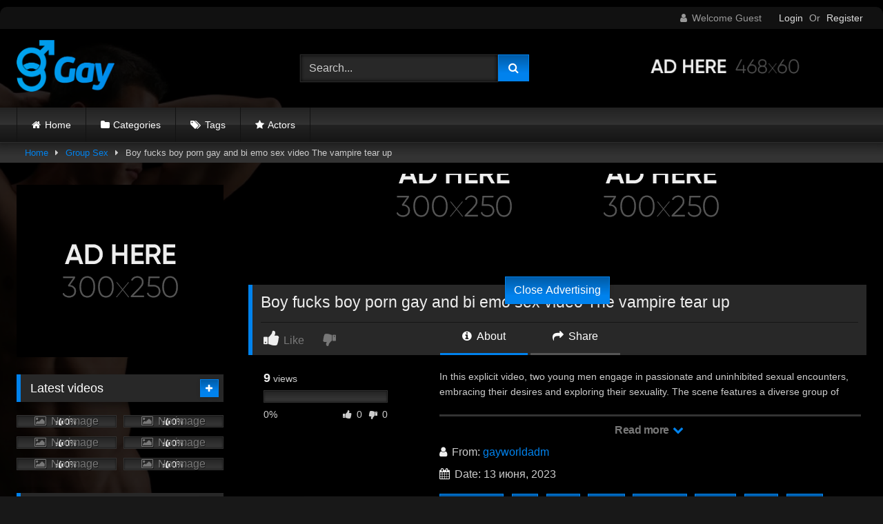

--- FILE ---
content_type: text/html; charset=UTF-8
request_url: https://gayworldhd.com/boy-fucks-boy-porn-gay-and-bi-emo-sex-video-the-vampire-tear-up/
body_size: 19190
content:
<!DOCTYPE html>


<html lang="ru-RU" prefix="og: https://ogp.me/ns#">
<head>
<meta charset="UTF-8">
<meta content='width=device-width, initial-scale=1.0, maximum-scale=1.0, user-scalable=0' name='viewport' />
<link rel="profile" href="https://gmpg.org/xfn/11">
<link rel="icon" href="
https://gayworldhd.com/wp-content/themes/retrotube/assets/img/niches/gay/favicon.png">

<!-- Meta social networks -->

<!-- Meta Facebook -->
<meta property="fb:app_id" content="966242223397117" />
<meta property="og:url" content="https://gayworldhd.com/boy-fucks-boy-porn-gay-and-bi-emo-sex-video-the-vampire-tear-up/" />
<meta property="og:type" content="article" />
<meta property="og:title" content="Boy fucks boy porn gay and bi  emo sex video The vampire tear up" />
<meta property="og:description" content="In this explicit video, two young men engage in passionate and uninhibited sexual encounters, embracing their desires and exploring their sexuality. The scene features a diverse group of individuals, all of whom identify as gay, coming together to indulge in pleasurable experiences. The video captures the raw intensity and genuine connection between the boys, as..." />
<meta property="og:image" content="https://gayworldhd.com/wp-content/uploads/2023/06/boy-fucks-boy-porn-gay-and-bi-emo-sex-video-the-vampire-tear-up.jpg" />
<meta property="og:image:width" content="200" />
<meta property="og:image:height" content="200" />

<!-- Meta Twitter -->
<meta name="twitter:card" content="summary">
<!--<meta name="twitter:site" content="@site_username">-->
<meta name="twitter:title" content="Boy fucks boy porn gay and bi  emo sex video The vampire tear up">
<meta name="twitter:description" content="In this explicit video, two young men engage in passionate and uninhibited sexual encounters, embracing their desires and exploring their sexuality. The scene features a diverse group of individuals, all of whom identify as gay, coming together to indulge in pleasurable experiences. The video captures the raw intensity and genuine connection between the boys, as...">
<!--<meta name="twitter:creator" content="@creator_username">-->
<meta name="twitter:image" content="https://gayworldhd.com/wp-content/uploads/2023/06/boy-fucks-boy-porn-gay-and-bi-emo-sex-video-the-vampire-tear-up.jpg">
<!--<meta name="twitter:domain" content="YourDomain.com">-->

<!-- Temp Style -->
	<style>
		#page {
			max-width: 1300px;
			margin: 10px auto;
			background: rgba(0,0,0,0.85);
			box-shadow: 0 0 10px rgba(0, 0, 0, 0.50);
			-moz-box-shadow: 0 0 10px rgba(0, 0, 0, 0.50);
			-webkit-box-shadow: 0 0 10px rgba(0, 0, 0, 0.50);
			-webkit-border-radius: 10px;
			-moz-border-radius: 10px;
			border-radius: 10px;
		}
	</style>
<style>
	.post-thumbnail {
		aspect-ratio: 16/9;
	}
	.post-thumbnail video,
	.post-thumbnail img {
		object-fit: cover;
	}

	.video-debounce-bar {
		background: #0082ED!important;
	}

					body.custom-background {
			background-image: url(https://gayworldhd.com/wp-content/themes/retrotube/assets/img/niches/gay/bg.jpg);
			background-color: #181818!important;
			background-repeat: no-repeat;
			background-attachment: fixed;
			background-position: center;
			background-size: cover;
		}
	
			button,
		.button,
		input[type="button"],
		input[type="reset"],
		input[type="submit"],
		.label,
		.label:visited,
		.pagination ul li a,
		.widget_categories ul li a,
		.comment-reply-link,
		a.tag-cloud-link,
		.template-actors li a {
			background: -moz-linear-gradient(top, rgba(0,0,0,0.3) 0%, rgba(0,0,0,0) 70%); /* FF3.6-15 */
			background: -webkit-linear-gradient(top, rgba(0,0,0,0.3) 0%,rgba(0,0,0,0) 70%); /* Chrome10-25,Safari5.1-6 */
			background: linear-gradient(to bottom, rgba(0,0,0,0.3) 0%,rgba(0,0,0,0) 70%); /* W3C, IE10+, FF16+, Chrome26+, Opera12+, Safari7+ */
			filter: progid:DXImageTransform.Microsoft.gradient( startColorstr='#a62b2b2b', endColorstr='#00000000',GradientType=0 ); /* IE6-9 */
			-moz-box-shadow: 0 1px 6px 0 rgba(0, 0, 0, 0.12);
			-webkit-box-shadow: 0 1px 6px 0 rgba(0, 0, 0, 0.12);
			-o-box-shadow: 0 1px 6px 0 rgba(0, 0, 0, 0.12);
			box-shadow: 0 1px 6px 0 rgba(0, 0, 0, 0.12);
		}
		input[type="text"],
		input[type="email"],
		input[type="url"],
		input[type="password"],
		input[type="search"],
		input[type="number"],
		input[type="tel"],
		input[type="range"],
		input[type="date"],
		input[type="month"],
		input[type="week"],
		input[type="time"],
		input[type="datetime"],
		input[type="datetime-local"],
		input[type="color"],
		select,
		textarea,
		.wp-editor-container {
			-moz-box-shadow: 0 0 1px rgba(255, 255, 255, 0.3), 0 0 5px black inset;
			-webkit-box-shadow: 0 0 1px rgba(255, 255, 255, 0.3), 0 0 5px black inset;
			-o-box-shadow: 0 0 1px rgba(255, 255, 255, 0.3), 0 0 5px black inset;
			box-shadow: 0 0 1px rgba(255, 255, 255, 0.3), 0 0 5px black inset;
		}
		#site-navigation {
			background: #222222;
			background: -moz-linear-gradient(top, #222222 0%, #333333 50%, #222222 51%, #151515 100%);
			background: -webkit-linear-gradient(top, #222222 0%,#333333 50%,#222222 51%,#151515 100%);
			background: linear-gradient(to bottom, #222222 0%,#333333 50%,#222222 51%,#151515 100%);
			filter: progid:DXImageTransform.Microsoft.gradient( startColorstr='#222222', endColorstr='#151515',GradientType=0 );
			-moz-box-shadow: 0 6px 6px 0 rgba(0, 0, 0, 0.12);
			-webkit-box-shadow: 0 6px 6px 0 rgba(0, 0, 0, 0.12);
			-o-box-shadow: 0 6px 6px 0 rgba(0, 0, 0, 0.12);
			box-shadow: 0 6px 6px 0 rgba(0, 0, 0, 0.12);
		}
		#site-navigation > ul > li:hover > a,
		#site-navigation ul li.current-menu-item a {
			background: -moz-linear-gradient(top, rgba(0,0,0,0.3) 0%, rgba(0,0,0,0) 70%);
			background: -webkit-linear-gradient(top, rgba(0,0,0,0.3) 0%,rgba(0,0,0,0) 70%);
			background: linear-gradient(to bottom, rgba(0,0,0,0.3) 0%,rgba(0,0,0,0) 70%);
			filter: progid:DXImageTransform.Microsoft.gradient( startColorstr='#a62b2b2b', endColorstr='#00000000',GradientType=0 );
			-moz-box-shadow: inset 0px 0px 2px 0px #000000;
			-webkit-box-shadow: inset 0px 0px 2px 0px #000000;
			-o-box-shadow: inset 0px 0px 2px 0px #000000;
			box-shadow: inset 0px 0px 2px 0px #000000;
			filter:progid:DXImageTransform.Microsoft.Shadow(color=#000000, Direction=NaN, Strength=2);
		}
		.rating-bar,
		.categories-list .thumb-block .entry-header,
		.actors-list .thumb-block .entry-header,
		#filters .filters-select,
		#filters .filters-options {
			background: -moz-linear-gradient(top, rgba(0,0,0,0.3) 0%, rgba(0,0,0,0) 70%); /* FF3.6-15 */
			background: -webkit-linear-gradient(top, rgba(0,0,0,0.3) 0%,rgba(0,0,0,0) 70%); /* Chrome10-25,Safari5.1-6 */
			background: linear-gradient(to bottom, rgba(0,0,0,0.3) 0%,rgba(0,0,0,0) 70%); /* W3C, IE10+, FF16+, Chrome26+, Opera12+, Safari7+ */
			-moz-box-shadow: inset 0px 0px 2px 0px #000000;
			-webkit-box-shadow: inset 0px 0px 2px 0px #000000;
			-o-box-shadow: inset 0px 0px 2px 0px #000000;
			box-shadow: inset 0px 0px 2px 0px #000000;
			filter:progid:DXImageTransform.Microsoft.Shadow(color=#000000, Direction=NaN, Strength=2);
		}
		.breadcrumbs-area {
			background: -moz-linear-gradient(top, rgba(0,0,0,0.3) 0%, rgba(0,0,0,0) 70%); /* FF3.6-15 */
			background: -webkit-linear-gradient(top, rgba(0,0,0,0.3) 0%,rgba(0,0,0,0) 70%); /* Chrome10-25,Safari5.1-6 */
			background: linear-gradient(to bottom, rgba(0,0,0,0.3) 0%,rgba(0,0,0,0) 70%); /* W3C, IE10+, FF16+, Chrome26+, Opera12+, Safari7+ */
		}
	
	.site-title a {
		font-family: Open Sans;
		font-size: 36px;
	}
	.site-branding .logo img {
		max-width: 200px;
		max-height: 75px;
		margin-top: 0px;
		margin-left: 0px;
	}
	a,
	.site-title a i,
	.thumb-block:hover .rating-bar i,
	.categories-list .thumb-block:hover .entry-header .cat-title:before,
	.required,
	.like #more:hover i,
	.dislike #less:hover i,
	.top-bar i:hover,
	.main-navigation .menu-item-has-children > a:after,
	.menu-toggle i,
	.main-navigation.toggled li:hover > a,
	.main-navigation.toggled li.focus > a,
	.main-navigation.toggled li.current_page_item > a,
	.main-navigation.toggled li.current-menu-item > a,
	#filters .filters-select:after,
	.morelink i,
	.top-bar .membership a i,
	.thumb-block:hover .photos-count i {
		color: #0082ED;
	}
	button,
	.button,
	input[type="button"],
	input[type="reset"],
	input[type="submit"],
	.label,
	.pagination ul li a.current,
	.pagination ul li a:hover,
	body #filters .label.secondary.active,
	.label.secondary:hover,
	.main-navigation li:hover > a,
	.main-navigation li.focus > a,
	.main-navigation li.current_page_item > a,
	.main-navigation li.current-menu-item > a,
	.widget_categories ul li a:hover,
	.comment-reply-link,
	a.tag-cloud-link:hover,
	.template-actors li a:hover {
		border-color: #0082ED!important;
		background-color: #0082ED!important;
	}
	.rating-bar-meter,
	.vjs-play-progress,
	#filters .filters-options span:hover,
	.bx-wrapper .bx-controls-direction a,
	.top-bar .social-share a:hover,
	.thumb-block:hover span.hd-video,
	.featured-carousel .slide a:hover span.hd-video,
	.appContainer .ctaButton {
		background-color: #0082ED!important;
	}
	#video-tabs button.tab-link.active,
	.title-block,
	.widget-title,
	.page-title,
	.page .entry-title,
	.comments-title,
	.comment-reply-title,
	.morelink:hover {
		border-color: #0082ED!important;
	}

	/* Small desktops ----------- */
	@media only screen  and (min-width : 64.001em) and (max-width : 84em) {
		#main .thumb-block {
			width: 25%!important;
		}
	}

	/* Desktops and laptops ----------- */
	@media only screen  and (min-width : 84.001em) {
		#main .thumb-block {
			width: 25%!important;
		}
	}

</style>

<!-- Google Analytics -->

<!-- Meta Verification -->


<!-- Поисковая оптимизация от Rank Math Pro - https://rankmath.com/ -->
<title>Boy fucks boy porn gay and bi emo sex video The vampire tear up - GayWorld HD Porno Tube</title>
<meta name="description" content="In this explicit video, two young men engage in passionate and uninhibited sexual encounters, embracing their desires and exploring their sexuality. The scene"/>
<meta name="robots" content="index, follow, max-snippet:-1, max-video-preview:-1, max-image-preview:large"/>
<link rel="canonical" href="https://gayworldhd.com/boy-fucks-boy-porn-gay-and-bi-emo-sex-video-the-vampire-tear-up/" />
<meta property="og:locale" content="ru_RU" />
<meta property="og:type" content="article" />
<meta property="og:title" content="Boy fucks boy porn gay and bi emo sex video The vampire tear up - GayWorld HD Porno Tube" />
<meta property="og:description" content="In this explicit video, two young men engage in passionate and uninhibited sexual encounters, embracing their desires and exploring their sexuality. The scene" />
<meta property="og:url" content="https://gayworldhd.com/boy-fucks-boy-porn-gay-and-bi-emo-sex-video-the-vampire-tear-up/" />
<meta property="og:site_name" content="GayWorld HD Porno Tube" />
<meta property="article:tag" content="bi" />
<meta property="article:tag" content="boy" />
<meta property="article:tag" content="emo" />
<meta property="article:tag" content="emo sex" />
<meta property="article:tag" content="fucks" />
<meta property="article:tag" content="gay" />
<meta property="article:tag" content="porn" />
<meta property="article:tag" content="sex" />
<meta property="article:tag" content="vampire" />
<meta property="article:tag" content="video" />
<meta property="article:section" content="Group Sex" />
<meta property="og:image" content="https://gayworldhd.com/wp-content/uploads/2023/06/boy-fucks-boy-porn-gay-and-bi-emo-sex-video-the-vampire-tear-up.jpg" />
<meta property="og:image:secure_url" content="https://gayworldhd.com/wp-content/uploads/2023/06/boy-fucks-boy-porn-gay-and-bi-emo-sex-video-the-vampire-tear-up.jpg" />
<meta property="og:image:width" content="600" />
<meta property="og:image:height" content="337" />
<meta property="og:image:alt" content="Boy fucks boy porn gay and bi  emo sex video The vampire tear up" />
<meta property="og:image:type" content="image/jpeg" />
<meta name="twitter:card" content="summary_large_image" />
<meta name="twitter:title" content="Boy fucks boy porn gay and bi emo sex video The vampire tear up - GayWorld HD Porno Tube" />
<meta name="twitter:description" content="In this explicit video, two young men engage in passionate and uninhibited sexual encounters, embracing their desires and exploring their sexuality. The scene" />
<meta name="twitter:image" content="https://gayworldhd.com/wp-content/uploads/2023/06/boy-fucks-boy-porn-gay-and-bi-emo-sex-video-the-vampire-tear-up.jpg" />
<meta name="twitter:label1" content="Автор" />
<meta name="twitter:data1" content="gayworldadm" />
<meta name="twitter:label2" content="Время чтения" />
<meta name="twitter:data2" content="Меньше минуты" />
<script type="application/ld+json" class="rank-math-schema-pro">{"@context":"https://schema.org","@graph":[{"@type":"BreadcrumbList","@id":"https://gayworldhd.com/boy-fucks-boy-porn-gay-and-bi-emo-sex-video-the-vampire-tear-up/#breadcrumb","itemListElement":[{"@type":"ListItem","position":"1","item":{"@id":"https://gayworldhd.com","name":"\u0413\u043b\u0430\u0432\u043d\u0430\u044f"}},{"@type":"ListItem","position":"2","item":{"@id":"https://gayworldhd.com/category/group-sex/","name":"Group Sex"}},{"@type":"ListItem","position":"3","item":{"@id":"https://gayworldhd.com/boy-fucks-boy-porn-gay-and-bi-emo-sex-video-the-vampire-tear-up/","name":"Boy fucks boy porn gay and bi  emo sex video The vampire tear up"}}]}]}</script>
<!-- /Rank Math WordPress SEO плагин -->

<link rel='dns-prefetch' href='//vjs.zencdn.net' />
<link rel='dns-prefetch' href='//unpkg.com' />
<link rel="alternate" type="application/rss+xml" title="GayWorld HD Porno Tube &raquo; Лента" href="https://gayworldhd.com/feed/" />
<link rel="alternate" type="application/rss+xml" title="GayWorld HD Porno Tube &raquo; Лента комментариев" href="https://gayworldhd.com/comments/feed/" />
<link rel="alternate" type="application/rss+xml" title="GayWorld HD Porno Tube &raquo; Лента комментариев к &laquo;Boy fucks boy porn gay and bi  emo sex video The vampire tear up&raquo;" href="https://gayworldhd.com/boy-fucks-boy-porn-gay-and-bi-emo-sex-video-the-vampire-tear-up/feed/" />
<link rel="alternate" title="oEmbed (JSON)" type="application/json+oembed" href="https://gayworldhd.com/wp-json/oembed/1.0/embed?url=https%3A%2F%2Fgayworldhd.com%2Fboy-fucks-boy-porn-gay-and-bi-emo-sex-video-the-vampire-tear-up%2F" />
<link rel="alternate" title="oEmbed (XML)" type="text/xml+oembed" href="https://gayworldhd.com/wp-json/oembed/1.0/embed?url=https%3A%2F%2Fgayworldhd.com%2Fboy-fucks-boy-porn-gay-and-bi-emo-sex-video-the-vampire-tear-up%2F&#038;format=xml" />
<style id='wp-img-auto-sizes-contain-inline-css' type='text/css'>
img:is([sizes=auto i],[sizes^="auto," i]){contain-intrinsic-size:3000px 1500px}
/*# sourceURL=wp-img-auto-sizes-contain-inline-css */
</style>
<style id='wp-emoji-styles-inline-css' type='text/css'>

	img.wp-smiley, img.emoji {
		display: inline !important;
		border: none !important;
		box-shadow: none !important;
		height: 1em !important;
		width: 1em !important;
		margin: 0 0.07em !important;
		vertical-align: -0.1em !important;
		background: none !important;
		padding: 0 !important;
	}
/*# sourceURL=wp-emoji-styles-inline-css */
</style>
<style id='wp-block-library-inline-css' type='text/css'>
:root{--wp-block-synced-color:#7a00df;--wp-block-synced-color--rgb:122,0,223;--wp-bound-block-color:var(--wp-block-synced-color);--wp-editor-canvas-background:#ddd;--wp-admin-theme-color:#007cba;--wp-admin-theme-color--rgb:0,124,186;--wp-admin-theme-color-darker-10:#006ba1;--wp-admin-theme-color-darker-10--rgb:0,107,160.5;--wp-admin-theme-color-darker-20:#005a87;--wp-admin-theme-color-darker-20--rgb:0,90,135;--wp-admin-border-width-focus:2px}@media (min-resolution:192dpi){:root{--wp-admin-border-width-focus:1.5px}}.wp-element-button{cursor:pointer}:root .has-very-light-gray-background-color{background-color:#eee}:root .has-very-dark-gray-background-color{background-color:#313131}:root .has-very-light-gray-color{color:#eee}:root .has-very-dark-gray-color{color:#313131}:root .has-vivid-green-cyan-to-vivid-cyan-blue-gradient-background{background:linear-gradient(135deg,#00d084,#0693e3)}:root .has-purple-crush-gradient-background{background:linear-gradient(135deg,#34e2e4,#4721fb 50%,#ab1dfe)}:root .has-hazy-dawn-gradient-background{background:linear-gradient(135deg,#faaca8,#dad0ec)}:root .has-subdued-olive-gradient-background{background:linear-gradient(135deg,#fafae1,#67a671)}:root .has-atomic-cream-gradient-background{background:linear-gradient(135deg,#fdd79a,#004a59)}:root .has-nightshade-gradient-background{background:linear-gradient(135deg,#330968,#31cdcf)}:root .has-midnight-gradient-background{background:linear-gradient(135deg,#020381,#2874fc)}:root{--wp--preset--font-size--normal:16px;--wp--preset--font-size--huge:42px}.has-regular-font-size{font-size:1em}.has-larger-font-size{font-size:2.625em}.has-normal-font-size{font-size:var(--wp--preset--font-size--normal)}.has-huge-font-size{font-size:var(--wp--preset--font-size--huge)}.has-text-align-center{text-align:center}.has-text-align-left{text-align:left}.has-text-align-right{text-align:right}.has-fit-text{white-space:nowrap!important}#end-resizable-editor-section{display:none}.aligncenter{clear:both}.items-justified-left{justify-content:flex-start}.items-justified-center{justify-content:center}.items-justified-right{justify-content:flex-end}.items-justified-space-between{justify-content:space-between}.screen-reader-text{border:0;clip-path:inset(50%);height:1px;margin:-1px;overflow:hidden;padding:0;position:absolute;width:1px;word-wrap:normal!important}.screen-reader-text:focus{background-color:#ddd;clip-path:none;color:#444;display:block;font-size:1em;height:auto;left:5px;line-height:normal;padding:15px 23px 14px;text-decoration:none;top:5px;width:auto;z-index:100000}html :where(.has-border-color){border-style:solid}html :where([style*=border-top-color]){border-top-style:solid}html :where([style*=border-right-color]){border-right-style:solid}html :where([style*=border-bottom-color]){border-bottom-style:solid}html :where([style*=border-left-color]){border-left-style:solid}html :where([style*=border-width]){border-style:solid}html :where([style*=border-top-width]){border-top-style:solid}html :where([style*=border-right-width]){border-right-style:solid}html :where([style*=border-bottom-width]){border-bottom-style:solid}html :where([style*=border-left-width]){border-left-style:solid}html :where(img[class*=wp-image-]){height:auto;max-width:100%}:where(figure){margin:0 0 1em}html :where(.is-position-sticky){--wp-admin--admin-bar--position-offset:var(--wp-admin--admin-bar--height,0px)}@media screen and (max-width:600px){html :where(.is-position-sticky){--wp-admin--admin-bar--position-offset:0px}}

/*# sourceURL=wp-block-library-inline-css */
</style><style id='global-styles-inline-css' type='text/css'>
:root{--wp--preset--aspect-ratio--square: 1;--wp--preset--aspect-ratio--4-3: 4/3;--wp--preset--aspect-ratio--3-4: 3/4;--wp--preset--aspect-ratio--3-2: 3/2;--wp--preset--aspect-ratio--2-3: 2/3;--wp--preset--aspect-ratio--16-9: 16/9;--wp--preset--aspect-ratio--9-16: 9/16;--wp--preset--color--black: #000000;--wp--preset--color--cyan-bluish-gray: #abb8c3;--wp--preset--color--white: #ffffff;--wp--preset--color--pale-pink: #f78da7;--wp--preset--color--vivid-red: #cf2e2e;--wp--preset--color--luminous-vivid-orange: #ff6900;--wp--preset--color--luminous-vivid-amber: #fcb900;--wp--preset--color--light-green-cyan: #7bdcb5;--wp--preset--color--vivid-green-cyan: #00d084;--wp--preset--color--pale-cyan-blue: #8ed1fc;--wp--preset--color--vivid-cyan-blue: #0693e3;--wp--preset--color--vivid-purple: #9b51e0;--wp--preset--gradient--vivid-cyan-blue-to-vivid-purple: linear-gradient(135deg,rgb(6,147,227) 0%,rgb(155,81,224) 100%);--wp--preset--gradient--light-green-cyan-to-vivid-green-cyan: linear-gradient(135deg,rgb(122,220,180) 0%,rgb(0,208,130) 100%);--wp--preset--gradient--luminous-vivid-amber-to-luminous-vivid-orange: linear-gradient(135deg,rgb(252,185,0) 0%,rgb(255,105,0) 100%);--wp--preset--gradient--luminous-vivid-orange-to-vivid-red: linear-gradient(135deg,rgb(255,105,0) 0%,rgb(207,46,46) 100%);--wp--preset--gradient--very-light-gray-to-cyan-bluish-gray: linear-gradient(135deg,rgb(238,238,238) 0%,rgb(169,184,195) 100%);--wp--preset--gradient--cool-to-warm-spectrum: linear-gradient(135deg,rgb(74,234,220) 0%,rgb(151,120,209) 20%,rgb(207,42,186) 40%,rgb(238,44,130) 60%,rgb(251,105,98) 80%,rgb(254,248,76) 100%);--wp--preset--gradient--blush-light-purple: linear-gradient(135deg,rgb(255,206,236) 0%,rgb(152,150,240) 100%);--wp--preset--gradient--blush-bordeaux: linear-gradient(135deg,rgb(254,205,165) 0%,rgb(254,45,45) 50%,rgb(107,0,62) 100%);--wp--preset--gradient--luminous-dusk: linear-gradient(135deg,rgb(255,203,112) 0%,rgb(199,81,192) 50%,rgb(65,88,208) 100%);--wp--preset--gradient--pale-ocean: linear-gradient(135deg,rgb(255,245,203) 0%,rgb(182,227,212) 50%,rgb(51,167,181) 100%);--wp--preset--gradient--electric-grass: linear-gradient(135deg,rgb(202,248,128) 0%,rgb(113,206,126) 100%);--wp--preset--gradient--midnight: linear-gradient(135deg,rgb(2,3,129) 0%,rgb(40,116,252) 100%);--wp--preset--font-size--small: 13px;--wp--preset--font-size--medium: 20px;--wp--preset--font-size--large: 36px;--wp--preset--font-size--x-large: 42px;--wp--preset--spacing--20: 0.44rem;--wp--preset--spacing--30: 0.67rem;--wp--preset--spacing--40: 1rem;--wp--preset--spacing--50: 1.5rem;--wp--preset--spacing--60: 2.25rem;--wp--preset--spacing--70: 3.38rem;--wp--preset--spacing--80: 5.06rem;--wp--preset--shadow--natural: 6px 6px 9px rgba(0, 0, 0, 0.2);--wp--preset--shadow--deep: 12px 12px 50px rgba(0, 0, 0, 0.4);--wp--preset--shadow--sharp: 6px 6px 0px rgba(0, 0, 0, 0.2);--wp--preset--shadow--outlined: 6px 6px 0px -3px rgb(255, 255, 255), 6px 6px rgb(0, 0, 0);--wp--preset--shadow--crisp: 6px 6px 0px rgb(0, 0, 0);}:where(.is-layout-flex){gap: 0.5em;}:where(.is-layout-grid){gap: 0.5em;}body .is-layout-flex{display: flex;}.is-layout-flex{flex-wrap: wrap;align-items: center;}.is-layout-flex > :is(*, div){margin: 0;}body .is-layout-grid{display: grid;}.is-layout-grid > :is(*, div){margin: 0;}:where(.wp-block-columns.is-layout-flex){gap: 2em;}:where(.wp-block-columns.is-layout-grid){gap: 2em;}:where(.wp-block-post-template.is-layout-flex){gap: 1.25em;}:where(.wp-block-post-template.is-layout-grid){gap: 1.25em;}.has-black-color{color: var(--wp--preset--color--black) !important;}.has-cyan-bluish-gray-color{color: var(--wp--preset--color--cyan-bluish-gray) !important;}.has-white-color{color: var(--wp--preset--color--white) !important;}.has-pale-pink-color{color: var(--wp--preset--color--pale-pink) !important;}.has-vivid-red-color{color: var(--wp--preset--color--vivid-red) !important;}.has-luminous-vivid-orange-color{color: var(--wp--preset--color--luminous-vivid-orange) !important;}.has-luminous-vivid-amber-color{color: var(--wp--preset--color--luminous-vivid-amber) !important;}.has-light-green-cyan-color{color: var(--wp--preset--color--light-green-cyan) !important;}.has-vivid-green-cyan-color{color: var(--wp--preset--color--vivid-green-cyan) !important;}.has-pale-cyan-blue-color{color: var(--wp--preset--color--pale-cyan-blue) !important;}.has-vivid-cyan-blue-color{color: var(--wp--preset--color--vivid-cyan-blue) !important;}.has-vivid-purple-color{color: var(--wp--preset--color--vivid-purple) !important;}.has-black-background-color{background-color: var(--wp--preset--color--black) !important;}.has-cyan-bluish-gray-background-color{background-color: var(--wp--preset--color--cyan-bluish-gray) !important;}.has-white-background-color{background-color: var(--wp--preset--color--white) !important;}.has-pale-pink-background-color{background-color: var(--wp--preset--color--pale-pink) !important;}.has-vivid-red-background-color{background-color: var(--wp--preset--color--vivid-red) !important;}.has-luminous-vivid-orange-background-color{background-color: var(--wp--preset--color--luminous-vivid-orange) !important;}.has-luminous-vivid-amber-background-color{background-color: var(--wp--preset--color--luminous-vivid-amber) !important;}.has-light-green-cyan-background-color{background-color: var(--wp--preset--color--light-green-cyan) !important;}.has-vivid-green-cyan-background-color{background-color: var(--wp--preset--color--vivid-green-cyan) !important;}.has-pale-cyan-blue-background-color{background-color: var(--wp--preset--color--pale-cyan-blue) !important;}.has-vivid-cyan-blue-background-color{background-color: var(--wp--preset--color--vivid-cyan-blue) !important;}.has-vivid-purple-background-color{background-color: var(--wp--preset--color--vivid-purple) !important;}.has-black-border-color{border-color: var(--wp--preset--color--black) !important;}.has-cyan-bluish-gray-border-color{border-color: var(--wp--preset--color--cyan-bluish-gray) !important;}.has-white-border-color{border-color: var(--wp--preset--color--white) !important;}.has-pale-pink-border-color{border-color: var(--wp--preset--color--pale-pink) !important;}.has-vivid-red-border-color{border-color: var(--wp--preset--color--vivid-red) !important;}.has-luminous-vivid-orange-border-color{border-color: var(--wp--preset--color--luminous-vivid-orange) !important;}.has-luminous-vivid-amber-border-color{border-color: var(--wp--preset--color--luminous-vivid-amber) !important;}.has-light-green-cyan-border-color{border-color: var(--wp--preset--color--light-green-cyan) !important;}.has-vivid-green-cyan-border-color{border-color: var(--wp--preset--color--vivid-green-cyan) !important;}.has-pale-cyan-blue-border-color{border-color: var(--wp--preset--color--pale-cyan-blue) !important;}.has-vivid-cyan-blue-border-color{border-color: var(--wp--preset--color--vivid-cyan-blue) !important;}.has-vivid-purple-border-color{border-color: var(--wp--preset--color--vivid-purple) !important;}.has-vivid-cyan-blue-to-vivid-purple-gradient-background{background: var(--wp--preset--gradient--vivid-cyan-blue-to-vivid-purple) !important;}.has-light-green-cyan-to-vivid-green-cyan-gradient-background{background: var(--wp--preset--gradient--light-green-cyan-to-vivid-green-cyan) !important;}.has-luminous-vivid-amber-to-luminous-vivid-orange-gradient-background{background: var(--wp--preset--gradient--luminous-vivid-amber-to-luminous-vivid-orange) !important;}.has-luminous-vivid-orange-to-vivid-red-gradient-background{background: var(--wp--preset--gradient--luminous-vivid-orange-to-vivid-red) !important;}.has-very-light-gray-to-cyan-bluish-gray-gradient-background{background: var(--wp--preset--gradient--very-light-gray-to-cyan-bluish-gray) !important;}.has-cool-to-warm-spectrum-gradient-background{background: var(--wp--preset--gradient--cool-to-warm-spectrum) !important;}.has-blush-light-purple-gradient-background{background: var(--wp--preset--gradient--blush-light-purple) !important;}.has-blush-bordeaux-gradient-background{background: var(--wp--preset--gradient--blush-bordeaux) !important;}.has-luminous-dusk-gradient-background{background: var(--wp--preset--gradient--luminous-dusk) !important;}.has-pale-ocean-gradient-background{background: var(--wp--preset--gradient--pale-ocean) !important;}.has-electric-grass-gradient-background{background: var(--wp--preset--gradient--electric-grass) !important;}.has-midnight-gradient-background{background: var(--wp--preset--gradient--midnight) !important;}.has-small-font-size{font-size: var(--wp--preset--font-size--small) !important;}.has-medium-font-size{font-size: var(--wp--preset--font-size--medium) !important;}.has-large-font-size{font-size: var(--wp--preset--font-size--large) !important;}.has-x-large-font-size{font-size: var(--wp--preset--font-size--x-large) !important;}
/*# sourceURL=global-styles-inline-css */
</style>

<style id='classic-theme-styles-inline-css' type='text/css'>
/*! This file is auto-generated */
.wp-block-button__link{color:#fff;background-color:#32373c;border-radius:9999px;box-shadow:none;text-decoration:none;padding:calc(.667em + 2px) calc(1.333em + 2px);font-size:1.125em}.wp-block-file__button{background:#32373c;color:#fff;text-decoration:none}
/*# sourceURL=/wp-includes/css/classic-themes.min.css */
</style>
<link rel='stylesheet' id='wpst-font-awesome-css' href='https://gayworldhd.com/wp-content/themes/retrotube/assets/stylesheets/font-awesome/css/font-awesome.min.css?ver=4.7.0' type='text/css' media='all' />
<link rel='stylesheet' id='wpst-videojs-style-css' href='//vjs.zencdn.net/7.8.4/video-js.css?ver=7.8.4' type='text/css' media='all' />
<link rel='stylesheet' id='wpst-style-css' href='https://gayworldhd.com/wp-content/themes/retrotube/style.css?ver=1.13.0.1767692562' type='text/css' media='all' />
<script type="text/javascript" src="https://gayworldhd.com/wp-includes/js/jquery/jquery.min.js?ver=3.7.1" id="jquery-core-js"></script>
<script type="text/javascript" src="https://gayworldhd.com/wp-includes/js/jquery/jquery-migrate.min.js?ver=3.4.1" id="jquery-migrate-js"></script>
<link rel="https://api.w.org/" href="https://gayworldhd.com/wp-json/" /><link rel="alternate" title="JSON" type="application/json" href="https://gayworldhd.com/wp-json/wp/v2/posts/5289" /><link rel="EditURI" type="application/rsd+xml" title="RSD" href="https://gayworldhd.com/xmlrpc.php?rsd" />
<meta name="generator" content="WordPress 6.9" />
<link rel='shortlink' href='https://gayworldhd.com/?p=5289' />
		<script type="text/javascript">
			var _statcounter = _statcounter || [];
			_statcounter.push({"tags": {"author": "gayworldadm"}});
		</script>
		<link rel="pingback" href="https://gayworldhd.com/xmlrpc.php"></head>  <body class="wp-singular post-template-default single single-post postid-5289 single-format-video wp-embed-responsive wp-theme-retrotube custom-background"> <div id="page"> 	<a class="skip-link screen-reader-text" href="#content">Skip to content</a>  	<header id="masthead" class="site-header" role="banner">  			<div class="top-bar  			br-top-10"> 		<div class="top-bar-content row"> 			<div class="social-share"> 							</div>  							<div class="membership"> 											<span class="welcome"><i class="fa fa-user"></i> <span>Welcome Guest</span></span> 						<span class="login"><a href="#wpst-login">Login</a></span> 						<span class="or">Or</span> 						<span class="login"><a href="#wpst-register">Register</a></span> 									</div> 					</div> 	</div>  	 		<div class="site-branding row"> 			<div class="logo"> 									<a href="https://gayworldhd.com/" rel="home" title="GayWorld HD Porno Tube"><img src=" 										https://gayworldhd.com/wp-content/themes/retrotube/assets/img/niches/gay/logo.png					" alt="GayWorld HD Porno Tube"></a> 				 							</div> 							<div class="header-search small-search"> 	<form method="get" id="searchform" action="https://gayworldhd.com/">         					<input class="input-group-field" value="Search..." name="s" id="s" onfocus="if (this.value == 'Search...') {this.value = '';}" onblur="if (this.value == '') {this.value = 'Search...';}" type="text" /> 				 		<input class="button fa-input" type="submit" id="searchsubmit" value="&#xf002;" />         	</form> </div>										<div class="happy-header"> 					<a href="#!"><img src="https://gayworldhd.com/wp-content/themes/retrotube/assets/img/banners/happy-1.png"></a>				</div> 					</div><!-- .site-branding -->  		<nav id="site-navigation" class="main-navigation 					membership-enabled" role="navigation"> 			<div id="head-mobile"></div> 			<div class="button-nav"></div> 			<ul id="menu-main-menu" class="row"><li id="menu-item-11" class="home-icon menu-item menu-item-type-custom menu-item-object-custom menu-item-home menu-item-11"><a href="https://gayworldhd.com">Home</a></li> <li id="menu-item-12" class="cat-icon menu-item menu-item-type-post_type menu-item-object-page menu-item-12"><a href="https://gayworldhd.com/categories/">Categories</a></li> <li id="menu-item-13" class="tag-icon menu-item menu-item-type-post_type menu-item-object-page menu-item-13"><a href="https://gayworldhd.com/tags/">Tags</a></li> <li id="menu-item-14" class="star-icon menu-item menu-item-type-post_type menu-item-object-page menu-item-14"><a href="https://gayworldhd.com/actors/">Actors</a></li> </ul>		</nav><!-- #site-navigation -->  		<div class="clear"></div>  					<div class="happy-header-mobile"> 				<a href="#!"><img src="https://gayworldhd.com/wp-content/themes/retrotube/assets/img/banners/header-mobile.jpg"></a>			</div> 			</header><!-- #masthead -->  	<div class="breadcrumbs-area"><div class="row"><div id="breadcrumbs"><a href="https://gayworldhd.com">Home</a><span class="separator"><i class="fa fa-caret-right"></i></span><a href="https://gayworldhd.com/category/group-sex/">Group Sex</a><span class="separator"><i class="fa fa-caret-right"></i></span><span class="current">Boy fucks boy porn gay and bi  emo sex video The vampire tear up</span></div></div></div> 	 	<div id="content" class="site-content row"> 	<div id="primary" class="content-area with-sidebar-left"> 		<main id="main" class="site-main with-sidebar-left" role="main">  		 <article id="post-5289" class="post-5289 post type-post status-publish format-video has-post-thumbnail hentry category-group-sex tag-bi tag-boy tag-emo tag-emo-sex tag-fucks tag-gay tag-porn tag-sex tag-vampire tag-video post_format-post-format-video" itemprop="video" itemscope itemtype="https://schema.org/VideoObject"> 	<meta itemprop="author" content="gayworldadm" /><meta itemprop="name" content="Boy fucks boy porn gay and bi  emo sex video The vampire tear up" /><meta itemprop="description" content="Boy fucks boy porn gay and bi  emo sex video The vampire tear up" /><meta itemprop="description" content="In this explicit video, two young men engage in passionate and uninhibited sexual encounters, embracing their desires and exploring their sexuality. The scene features a diverse group of individuals, all of whom identify as gay, coming together to indulge in pleasurable experiences. The video captures the raw intensity and genuine connection between the boys, as they eagerly engage in various sexual activities. With a mix of boy-on-boy action and bisexual encounters, it offers a stimulating blend of desires and orientations. The emo aesthetic adds a unique twist to the video, providing an alternative and edgy atmosphere. These youthful individuals, adorned in emo fashion, express their innermost desires and engage in intimate acts that highlight their uninhibited nature. Their passionate exploration is reminiscent of a vampire's fervor, as they immerse themselves in the ecstasy of their encounters. The video beautifully combines elements of gay and bisexual porn, showcasing the diverse range of pleasures that can be found within this realm. This explicit and boundary-pushing video is not for the faint of heart. It delves into the realm of intense, consensual, and pleasure-focused experiences, exploring the depths of human desire. Viewer discretion is advised." /><meta itemprop="duration" content="P0DT0H5M0S" /><meta itemprop="thumbnailUrl" content="https://gayworldhd.com/wp-content/uploads/2023/06/boy-fucks-boy-porn-gay-and-bi-emo-sex-video-the-vampire-tear-up.jpg" /><meta itemprop="embedURL" content="https://www.xvideos.com/embedframe/20979395" /><meta itemprop="uploadDate" content="2023-06-13T15:56:56+00:00" />	<header class="entry-header"> 		 		<div class="video-player"> 	<div class="responsive-player"><iframe src="https://gayworldhd.com/wp-content/plugins/clean-tube-player/public/player-x.php?q=[base64]" frameborder="0" scrolling="no" allowfullscreen></iframe> 					<div class="happy-inside-player"> 						<div class="zone-1"><a href="#!"><img src="https://gayworldhd.com/wp-content/themes/retrotube/assets/img/banners/happy-2.png"></a></div> 						<div class="zone-2"><a href="#!"><img src="https://gayworldhd.com/wp-content/themes/retrotube/assets/img/banners/happy-2.png"></a></div> 						<button class="close close-text">Close Advertising</button> 					</div> 				</div></div>  					<div class="happy-under-player"> 				<a href="#!"><img src="https://gayworldhd.com/wp-content/themes/retrotube/assets/img/banners/happy-3.png"></a>			</div> 		 					<div class="happy-under-player-mobile"> 				<a href="#!"><img src="https://gayworldhd.com/wp-content/themes/retrotube/assets/img/banners/happy-2.png"></a>			</div> 		 		 		 		<div class="title-block box-shadow"> 			<h1 class="entry-title" itemprop="name">Boy fucks boy porn gay and bi  emo sex video The vampire tear up</h1>							<div id="rating"> 					<span id="video-rate"><span class="post-like"><a href="#" data-post_id="5289" data-post_like="like"><span class="like" title="I like this"><span id="more"><i class="fa fa-thumbs-up"></i> <span class="grey-link">Like</span></span></a> 		<a href="#" data-post_id="5289" data-post_like="dislike"> 			<span title="I dislike this" class="qtip dislike"><span id="less"><i class="fa fa-thumbs-down fa-flip-horizontal"></i></span></span> 		</a></span></span> 									</div> 						<div id="video-tabs" class="tabs"> 				<button class="tab-link active about" data-tab-id="video-about"><i class="fa fa-info-circle"></i> About</button> 									<button class="tab-link share" data-tab-id="video-share"><i class="fa fa-share"></i> Share</button> 							</div> 		</div>  		<div class="clear"></div>  	</header><!-- .entry-header -->  	<div class="entry-content"> 					<div id="rating-col"> 									<div id="video-views"><span>0</span> views</div>									<div class="rating-bar"> 						<div class="rating-bar-meter"></div> 					</div> 					<div class="rating-result"> 							<div class="percentage">0%</div> 						<div class="likes"> 							<i class="fa fa-thumbs-up"></i> <span class="likes_count">0</span> 							<i class="fa fa-thumbs-down fa-flip-horizontal"></i> <span class="dislikes_count">0</span> 						</div> 					</div> 							</div> 				<div class="tab-content"> 						<div id="video-about" class="width70"> 					<div class="video-description"> 													<div class="desc 															more"> 								<p>In this explicit video, two young men engage in passionate and uninhibited sexual encounters, embracing their desires and exploring their sexuality. The scene features a diverse group of individuals, all of whom identify as gay, coming together to indulge in pleasurable experiences. The video captures the raw intensity and genuine connection between the boys, as they eagerly engage in various sexual activities. With a mix of boy-on-boy action and bisexual encounters, it offers a stimulating blend of desires and orientations. The emo aesthetic adds a unique twist to the video, providing an alternative and edgy atmosphere. These youthful individuals, adorned in emo fashion, express their innermost desires and engage in intimate acts that highlight their uninhibited nature. Their passionate exploration is reminiscent of a vampire&#8217;s fervor, as they immerse themselves in the ecstasy of their encounters. The video beautifully combines elements of gay and bisexual porn, showcasing the diverse range of pleasures that can be found within this realm. This explicit and boundary-pushing video is not for the faint of heart. It delves into the realm of intense, consensual, and pleasure-focused experiences, exploring the depths of human desire. Viewer discretion is advised.</p> 							</div> 											</div> 									<div id="video-author"> 						<i class="fa fa-user"></i> From: <a href="https://gayworldhd.com/author/gayworldadm/" title="Записи gayworldadm" rel="author">gayworldadm</a>					</div> 													<div id="video-date"> 						<i class="fa fa-calendar"></i> Date: 13 июня, 2023					</div> 																					<div class="tags"> 						<div class="tags-list"><a href="https://gayworldhd.com/category/group-sex/" class="label" title="Group Sex"><i class="fa fa-folder-open"></i>Group Sex</a> <a href="https://gayworldhd.com/tag/bi/" class="label" title="bi"><i class="fa fa-tag"></i>bi</a> <a href="https://gayworldhd.com/tag/boy/" class="label" title="boy"><i class="fa fa-tag"></i>boy</a> <a href="https://gayworldhd.com/tag/emo/" class="label" title="emo"><i class="fa fa-tag"></i>emo</a> <a href="https://gayworldhd.com/tag/emo-sex/" class="label" title="emo sex"><i class="fa fa-tag"></i>emo sex</a> <a href="https://gayworldhd.com/tag/fucks/" class="label" title="fucks"><i class="fa fa-tag"></i>fucks</a> <a href="https://gayworldhd.com/tag/gay/" class="label" title="gay"><i class="fa fa-tag"></i>gay</a> <a href="https://gayworldhd.com/tag/porn/" class="label" title="porn"><i class="fa fa-tag"></i>porn</a> <a href="https://gayworldhd.com/tag/sex/" class="label" title="sex"><i class="fa fa-tag"></i>sex</a> <a href="https://gayworldhd.com/tag/vampire/" class="label" title="vampire"><i class="fa fa-tag"></i>vampire</a> <a href="https://gayworldhd.com/tag/video/" class="label" title="video"><i class="fa fa-tag"></i>video</a> </div>					</div> 							</div> 							<div id="video-share"> 	<!-- Facebook --> 			<div id="fb-root"></div> 		<script>(function(d, s, id) {
		var js, fjs = d.getElementsByTagName(s)[0];
		if (d.getElementById(id)) return;
		js = d.createElement(s); js.id = id;
		js.src = 'https://connect.facebook.net/fr_FR/sdk.js#xfbml=1&version=v2.12';
		fjs.parentNode.insertBefore(js, fjs);
		}(document, 'script', 'facebook-jssdk'));</script> 		<a target="_blank" href="https://www.facebook.com/sharer/sharer.php?u=https://gayworldhd.com/boy-fucks-boy-porn-gay-and-bi-emo-sex-video-the-vampire-tear-up/&amp;src=sdkpreparse"><i id="facebook" class="fa fa-facebook"></i></a> 	 	<!-- Twitter --> 			<a target="_blank" href="https://twitter.com/share?url=https://gayworldhd.com/boy-fucks-boy-porn-gay-and-bi-emo-sex-video-the-vampire-tear-up/&text=In this explicit video, two young men engage in passionate and uninhibited sexual encounters, embracing their desires and exploring their sexuality. The scene features a diverse group of individuals, all of whom identify as gay, coming together to indulge in pleasurable experiences. The video captures the raw intensity and genuine connection between the boys, as they eagerly engage in various sexual activities. With a mix of boy-on-boy action and bisexual encounters, it offers a stimulating blend of desires and orientations. The emo aesthetic adds a unique twist to the video, providing an alternative and edgy atmosphere. These youthful individuals, adorned in emo fashion, express their innermost desires and engage in intimate acts that highlight their uninhibited nature. Their passionate exploration is reminiscent of a vampire&#039;s fervor, as they immerse themselves in the ecstasy of their encounters. The video beautifully combines elements of gay and bisexual porn, showcasing the diverse range of pleasures that can be found within this realm. This explicit and boundary-pushing video is not for the faint of heart. It delves into the realm of intense, consensual, and pleasure-focused experiences, exploring the depths of human desire. Viewer discretion is advised."><i id="twitter" class="fa fa-twitter"></i></a> 	 	<!-- Google Plus --> 			<a target="_blank" href="https://plus.google.com/share?url=https://gayworldhd.com/boy-fucks-boy-porn-gay-and-bi-emo-sex-video-the-vampire-tear-up/"><i id="googleplus" class="fa fa-google-plus"></i></a> 	 	<!-- Linkedin --> 			<a target="_blank" href="https://www.linkedin.com/shareArticle?mini=true&amp;url=https://gayworldhd.com/boy-fucks-boy-porn-gay-and-bi-emo-sex-video-the-vampire-tear-up/&amp;title=Boy fucks boy porn gay and bi  emo sex video The vampire tear up&amp;summary=In this explicit video, two young men engage in passionate and uninhibited sexual encounters, embracing their desires and exploring their sexuality. The scene features a diverse group of individuals, all of whom identify as gay, coming together to indulge in pleasurable experiences. The video captures the raw intensity and genuine connection between the boys, as they eagerly engage in various sexual activities. With a mix of boy-on-boy action and bisexual encounters, it offers a stimulating blend of desires and orientations. The emo aesthetic adds a unique twist to the video, providing an alternative and edgy atmosphere. These youthful individuals, adorned in emo fashion, express their innermost desires and engage in intimate acts that highlight their uninhibited nature. Their passionate exploration is reminiscent of a vampire&#039;s fervor, as they immerse themselves in the ecstasy of their encounters. The video beautifully combines elements of gay and bisexual porn, showcasing the diverse range of pleasures that can be found within this realm. This explicit and boundary-pushing video is not for the faint of heart. It delves into the realm of intense, consensual, and pleasure-focused experiences, exploring the depths of human desire. Viewer discretion is advised.&amp;source=https://gayworldhd.com"><i id="linkedin" class="fa fa-linkedin"></i></a> 	 	<!-- Tumblr --> 			<a target="_blank" href="https://tumblr.com/widgets/share/tool?canonicalUrl=https://gayworldhd.com/boy-fucks-boy-porn-gay-and-bi-emo-sex-video-the-vampire-tear-up/"><i id="tumblr" class="fa fa-tumblr-square"></i></a> 	 	<!-- Reddit --> 			<a target="_blank" href="https://www.reddit.com/submit?title=Boy fucks boy porn gay and bi  emo sex video The vampire tear up&url=https://gayworldhd.com/boy-fucks-boy-porn-gay-and-bi-emo-sex-video-the-vampire-tear-up/"><i id="reddit" class="fa fa-reddit-square"></i></a> 	 	<!-- Odnoklassniki --> 			<a target="_blank" href="https://www.odnoklassniki.ru/dk?st.cmd=addShare&st._surl=https://gayworldhd.com/boy-fucks-boy-porn-gay-and-bi-emo-sex-video-the-vampire-tear-up/&title=Boy fucks boy porn gay and bi  emo sex video The vampire tear up"><i id="odnoklassniki" class="fa fa-odnoklassniki"></i></a> 	 	<!-- VK --> 			<script type="text/javascript" src="https://vk.com/js/api/share.js?95" charset="windows-1251"></script> 		<a href="https://vk.com/share.php?url=https://gayworldhd.com/boy-fucks-boy-porn-gay-and-bi-emo-sex-video-the-vampire-tear-up/" target="_blank"><i id="vk" class="fa fa-vk"></i></a> 	 	<!-- Email --> 			<a target="_blank" href="/cdn-cgi/l/email-protection#[base64]"><i id="email" class="fa fa-envelope"></i></a> 	</div> 					</div> 	</div><!-- .entry-content -->  	<div class="under-video-block"> 								<h2 class="widget-title">Related videos</h2>  			<div> 			 <article data-video-id="video_1" data-main-thumb="https://ic-vt-lm.xhcdn.com/a/NDg5NTM1N2MzMTE1OGMyNzQ3OTljYWM5ODlkMmI0ZDk/s(w:320,h:180),jpeg/013/140/229/1280x720.6.jpg" data-trailer="https://thumb-v9.xhcdn.com/a/hmgeOgqEBZLGiSj71Yh0yQ/013/140/229/240x135.44.t.mp4" class="loop-video thumb-block video-preview-item post-11769 post type-post status-publish format-video hentry category-group-sex tag-gay tag-group tag-group-sex tag-hairy tag-porn tag-sex tag-strong post_format-post-format-video" data-post-id="11769"> 	<a href="https://gayworldhd.com/strong-and-hairy-males-barebacking-during-group-sex/" title="Strong and hairy males barebacking during group sex"> 		<div class="post-thumbnail"> 			 			<div class="post-thumbnail-container"><img class="video-main-thumb" width="300" height="168.75" src="https://ic-vt-lm.xhcdn.com/a/NDg5NTM1N2MzMTE1OGMyNzQ3OTljYWM5ODlkMmI0ZDk/s(w:320,h:180),jpeg/013/140/229/1280x720.6.jpg" alt="Strong and hairy males barebacking during group sex"></div>			<div class="video-overlay"></div>  						<span class="views"><i class="fa fa-eye"></i> 4</span>			<span class="duration"><i class="fa fa-clock-o"></i>08:01</span>		</div>  		<div class="rating-bar"><div class="rating-bar-meter" style="width:0%"></div><i class="fa fa-thumbs-up" aria-hidden="true"></i><span>0%</span></div> 		<header class="entry-header"> 			<span>Strong and hairy males barebacking during group sex</span> 		</header> 	</a> </article>  <article data-video-id="video_2" data-main-thumb="https://gayworldhd.com/wp-content/uploads/2023/06/hot-group-sex-with-mike-de-markos-pals.jpg" data-trailer="https://gayworldhd.com/wp-content/uploads/2023/06/hot-group-sex-with-mike-de-markos-pals.mp4" class="loop-video thumb-block video-preview-item post-2836 post type-post status-publish format-video has-post-thumbnail hentry category-group-sex tag-group tag-group-sex tag-hot tag-sex tag-with post_format-post-format-video actors-mike-de-marko" data-post-id="2836"> 	<a href="https://gayworldhd.com/hot-group-sex-with-mike-de-markos-pals/" title="Hot group sex with Mike De Markos pals"> 		<div class="post-thumbnail"> 			 			<div class="post-thumbnail-container"><img class="video-main-thumb" width="300" height="168.75" src="https://gayworldhd.com/wp-content/uploads/2023/06/hot-group-sex-with-mike-de-markos-pals.jpg" alt="Hot group sex with Mike De Markos pals"></div>			<div class="video-overlay"></div>  						<span class="views"><i class="fa fa-eye"></i> 5</span>			<span class="duration"><i class="fa fa-clock-o"></i>06:00</span>		</div>  		<div class="rating-bar"><div class="rating-bar-meter" style="width:0%"></div><i class="fa fa-thumbs-up" aria-hidden="true"></i><span>0%</span></div> 		<header class="entry-header"> 			<span>Hot group sex with Mike De Markos pals</span> 		</header> 	</a> </article>  <article data-video-id="video_3" data-main-thumb="https://img-egc.xvideos-cdn.com/videos/thumbs169lll/27/25/d3/2725d39c17a867e8d56eed918275ba25/2725d39c17a867e8d56eed918275ba25.15.jpg" data-trailer="https://img-egc.xvideos-cdn.com/videos/videopreview/27/25/d3/2725d39c17a867e8d56eed918275ba25_169.mp4" class="loop-video thumb-block video-preview-item post-11580 post type-post status-publish format-video hentry category-group-sex tag-jerk tag-jerk-off tag-porn tag-sex tag-toy tag-watching tag-watching-porn tag-with post_format-post-format-video" data-post-id="11580"> 	<a href="https://gayworldhd.com/watching-porn-jerk-off-with-sex-toy/" title="Watching Porn jerk off with sex toy."> 		<div class="post-thumbnail"> 			 			<div class="post-thumbnail-container"><img class="video-main-thumb" width="300" height="168.75" src="https://img-egc.xvideos-cdn.com/videos/thumbs169lll/27/25/d3/2725d39c17a867e8d56eed918275ba25/2725d39c17a867e8d56eed918275ba25.15.jpg" alt="Watching Porn jerk off with sex toy."></div>			<div class="video-overlay"></div>  						<span class="views"><i class="fa fa-eye"></i> 1</span>			<span class="duration"><i class="fa fa-clock-o"></i>14:00</span>		</div>  		<div class="rating-bar"><div class="rating-bar-meter" style="width:0%"></div><i class="fa fa-thumbs-up" aria-hidden="true"></i><span>0%</span></div> 		<header class="entry-header"> 			<span>Watching Porn jerk off with sex toy.</span> 		</header> 	</a> </article>  <article data-video-id="video_4" data-main-thumb="https://gayworldhd.com/wp-content/uploads/2023/08/gay-interracial-group-sex.jpg" data-trailer="https://gayworldhd.com/wp-content/uploads/2023/08/gay-interracial-group-sex.mp4" class="loop-video thumb-block video-preview-item post-9467 post type-post status-publish format-video has-post-thumbnail hentry category-group-sex tag-gay tag-group tag-group-sex tag-interracial tag-sex post_format-post-format-video" data-post-id="9467"> 	<a href="https://gayworldhd.com/gay-interracial-group-sex/" title="Gay Interracial Group Sex"> 		<div class="post-thumbnail"> 			 			<div class="post-thumbnail-container"><img class="video-main-thumb" width="300" height="168.75" src="https://gayworldhd.com/wp-content/uploads/2023/08/gay-interracial-group-sex.jpg" alt="Gay Interracial Group Sex"></div>			<div class="video-overlay"></div>  						<span class="views"><i class="fa fa-eye"></i> 6</span>			<span class="duration"><i class="fa fa-clock-o"></i>03:00</span>		</div>  		<div class="rating-bar"><div class="rating-bar-meter" style="width:0%"></div><i class="fa fa-thumbs-up" aria-hidden="true"></i><span>0%</span></div> 		<header class="entry-header"> 			<span>Gay Interracial Group Sex</span> 		</header> 	</a> </article>  <article data-video-id="video_5" data-main-thumb="https://gayworldhd.com/wp-content/uploads/2023/03/group-sex-gay-porn-twinks-gang-bang.jpg" data-trailer="https://gayworldhd.com/wp-content/uploads/2023/03/group-sex-gay-porn-twinks-gang-bang.mp4" class="loop-video thumb-block video-preview-item post-231 post type-post status-publish format-video has-post-thumbnail hentry category-group-sex tag-bang tag-gang tag-gang-bang tag-gay tag-group tag-group-sex tag-porn tag-sex post_format-post-format-video" data-post-id="231"> 	<a href="https://gayworldhd.com/group-sex-gay-porn-twinks-gang-bang/" title="Group Sex Gay Porn Twinks Gang Bang"> 		<div class="post-thumbnail"> 			 			<div class="post-thumbnail-container"><img class="video-main-thumb" width="300" height="168.75" src="https://gayworldhd.com/wp-content/uploads/2023/03/group-sex-gay-porn-twinks-gang-bang.jpg" alt="Group Sex Gay Porn Twinks Gang Bang"></div>			<div class="video-overlay"></div>  						<span class="views"><i class="fa fa-eye"></i> 42</span>			<span class="duration"><i class="fa fa-clock-o"></i>46:15</span>		</div>  		<div class="rating-bar"><div class="rating-bar-meter" style="width:0%"></div><i class="fa fa-thumbs-up" aria-hidden="true"></i><span>0%</span></div> 		<header class="entry-header"> 			<span>Group Sex Gay Porn Twinks Gang Bang</span> 		</header> 	</a> </article>  <article data-video-id="video_6" data-main-thumb="https://img-egc.xvideos-cdn.com/videos/thumbs169lll/8c/bc/b4/8cbcb43e122d037e21356c5f84ee7b54/8cbcb43e122d037e21356c5f84ee7b54.1.jpg" data-trailer="https://img-egc.xvideos-cdn.com/videos/videopreview/8c/bc/b4/8cbcb43e122d037e21356c5f84ee7b54_169.mp4" class="loop-video thumb-block video-preview-item post-11789 post type-post status-publish format-video hentry category-group-sex tag-asshole tag-big tag-big-ass tag-dildo tag-gay tag-group-sex tag-porn post_format-post-format-video" data-post-id="11789"> 	<a href="https://gayworldhd.com/dildo-in-my-big-asshole/" title="Dildo in my big asshole"> 		<div class="post-thumbnail"> 			 			<div class="post-thumbnail-container"><img class="video-main-thumb" width="300" height="168.75" src="https://img-egc.xvideos-cdn.com/videos/thumbs169lll/8c/bc/b4/8cbcb43e122d037e21356c5f84ee7b54/8cbcb43e122d037e21356c5f84ee7b54.1.jpg" alt="Dildo in my big asshole"></div>			<div class="video-overlay"></div>  						<span class="views"><i class="fa fa-eye"></i> 3</span>			<span class="duration"><i class="fa fa-clock-o"></i>01:02</span>		</div>  		<div class="rating-bar"><div class="rating-bar-meter" style="width:0%"></div><i class="fa fa-thumbs-up" aria-hidden="true"></i><span>0%</span></div> 		<header class="entry-header"> 			<span>Dildo in my big asshole</span> 		</header> 	</a> </article>  <article data-video-id="video_7" data-main-thumb="https://gayworldhd.com/wp-content/uploads/2023/06/leather-daddies-group-sex.jpg" data-trailer="https://gayworldhd.com/wp-content/uploads/2023/06/leather-daddies-group-sex.mp4" class="loop-video thumb-block video-preview-item post-5965 post type-post status-publish format-video has-post-thumbnail hentry category-group-sex tag-group tag-group-sex tag-leather tag-sex post_format-post-format-video" data-post-id="5965"> 	<a href="https://gayworldhd.com/leather-daddies-group-sex/" title="leather daddies group sex"> 		<div class="post-thumbnail"> 			 			<div class="post-thumbnail-container"><img class="video-main-thumb" width="300" height="168.75" src="https://gayworldhd.com/wp-content/uploads/2023/06/leather-daddies-group-sex.jpg" alt="leather daddies group sex"></div>			<div class="video-overlay"></div>  						<span class="views"><i class="fa fa-eye"></i> 6</span>			<span class="duration"><i class="fa fa-clock-o"></i>21:33</span>		</div>  		<div class="rating-bar"><div class="rating-bar-meter" style="width:0%"></div><i class="fa fa-thumbs-up" aria-hidden="true"></i><span>0%</span></div> 		<header class="entry-header"> 			<span>leather daddies group sex</span> 		</header> 	</a> </article>  <article data-video-id="video_8" data-main-thumb="https://gayworldhd.com/wp-content/uploads/2023/03/hot-group-sex-gay-boys-fuck-in-party.jpg" data-trailer="https://gayworldhd.com/wp-content/uploads/2023/03/hot-group-sex-gay-boys-fuck-in-party.mp4" class="loop-video thumb-block video-preview-item post-435 post type-post status-publish format-video has-post-thumbnail hentry category-group-sex tag-boys tag-fuck tag-gay tag-group tag-group-sex tag-hot tag-party tag-sex post_format-post-format-video" data-post-id="435"> 	<a href="https://gayworldhd.com/hot-group-sex-gay-boys-fuck-in-party/" title="hot group sex gay boys fuck in party"> 		<div class="post-thumbnail"> 			 			<div class="post-thumbnail-container"><img class="video-main-thumb" width="300" height="168.75" src="https://gayworldhd.com/wp-content/uploads/2023/03/hot-group-sex-gay-boys-fuck-in-party.jpg" alt="hot group sex gay boys fuck in party"></div>			<div class="video-overlay"></div>  						<span class="views"><i class="fa fa-eye"></i> 5</span>			<span class="duration"><i class="fa fa-clock-o"></i>09:50</span>		</div>  		<div class="rating-bar"><div class="rating-bar-meter" style="width:0%"></div><i class="fa fa-thumbs-up" aria-hidden="true"></i><span>0%</span></div> 		<header class="entry-header"> 			<span>hot group sex gay boys fuck in party</span> 		</header> 	</a> </article> 			</div> 						<div class="clear"></div> 			<div class="show-more-related"> 				<a class="button large" href="https://gayworldhd.com/category/group-sex/">Show more related videos</a> 			</div> 					 	</div> <div class="clear"></div>  	 <div id="comments" class="comments-area">  		<div id="respond" class="comment-respond"> 		<h3 id="reply-title" class="comment-reply-title">Добавить комментарий <small><a rel="nofollow" id="cancel-comment-reply-link" href="/boy-fucks-boy-porn-gay-and-bi-emo-sex-video-the-vampire-tear-up/#respond" style="display:none;">Отменить ответ</a></small></h3><form action="https://gayworldhd.com/wp-comments-post.php" method="post" id="commentform" class="comment-form"><p class="comment-notes"><span id="email-notes">Ваш адрес email не будет опубликован.</span> <span class="required-field-message">Обязательные поля помечены <span class="required">*</span></span></p><div class="row"><div class="comment-form-comment"><label for="comment">Comment</label><textarea id="comment" name="comment" cols="45" rows="8" aria-required="true"></textarea></div><div class="comment-form-author"><label for="author">Name <span class="required">*</span></label><input id="author" name="author" type="text" value="" size="30" /></div> <div class="comment-form-email"><label for="email">Email <span class="required">*</span></label><input id="email" name="email" type="text" value="" size="30" /></div> <div class="comment-form-url"><label for="url">Website</label><input id="url" name="url" type="text" value="" size="30" /></div></div> <p class="comment-form-cookies-consent"><input id="wp-comment-cookies-consent" name="wp-comment-cookies-consent" type="checkbox" value="yes" /> <label for="wp-comment-cookies-consent">Сохранить моё имя, email и адрес сайта в этом браузере для последующих моих комментариев.</label></p> <p class="form-submit"><input name="submit" type="submit" id="submit" class="button large margin-top-2" value="Отправить комментарий" /> <input type='hidden' name='comment_post_ID' value='5289' id='comment_post_ID' /> <input type='hidden' name='comment_parent' id='comment_parent' value='0' /> </p></form>	</div><!-- #respond --> 	 </div><!-- #comments -->  </article><!-- #post-## -->  		</main><!-- #main --> 	</div><!-- #primary -->   	<aside id="sidebar" class="widget-area with-sidebar-left" role="complementary"> 					<div class="happy-sidebar"> 				<a href="#!"><img src="https://gayworldhd.com/wp-content/themes/retrotube/assets/img/banners/happy-2.png"></a>			</div> 				<section id="widget_videos_block-4" class="widget widget_videos_block"><h2 class="widget-title">Latest videos</h2>				<a class="more-videos label" href="https://gayworldhd.com/?filter=latest												"><i class="fa fa-plus"></i> <span>More videos</span></a> 	<div class="videos-list"> 			 <article data-video-id="video_9" data-main-thumb="" class="loop-video thumb-block video-preview-item post-16999 post type-post status-publish format-standard hentry category-uncategorized" data-post-id="16999"> 	<a href="https://gayworldhd.com/southernstrokes-stepbro-chris-petite-barebacks-archi-gold-ass-9/" title="SOUTHERNSTROKES Stepbro Chris Petite Barebacks Archi Gold Ass"> 		<div class="post-thumbnail"> 			 			<div class="post-thumbnail-container no-thumb"><span><i class="fa fa-image"></i> No image</span></div>			<div class="video-overlay"></div>  						<span class="views"><i class="fa fa-eye"></i> 0</span>			<span class="duration"><i class="fa fa-clock-o"></i></span>		</div>  		<div class="rating-bar"><div class="rating-bar-meter" style="width:0%"></div><i class="fa fa-thumbs-up" aria-hidden="true"></i><span>0%</span></div> 		<header class="entry-header"> 			<span>SOUTHERNSTROKES Stepbro Chris Petite Barebacks Archi Gold Ass</span> 		</header> 	</a> </article>  <article data-video-id="video_10" data-main-thumb="" class="loop-video thumb-block video-preview-item post-16998 post type-post status-publish format-standard hentry category-uncategorized" data-post-id="16998"> 	<a href="https://gayworldhd.com/southernstrokes-hot-bottom-thiago-ghost-takes-danny-collins-raw-cock-9/" title="SOUTHERNSTROKES Hot Bottom Thiago Ghost Takes Danny Collins Raw Cock"> 		<div class="post-thumbnail"> 			 			<div class="post-thumbnail-container no-thumb"><span><i class="fa fa-image"></i> No image</span></div>			<div class="video-overlay"></div>  						<span class="views"><i class="fa fa-eye"></i> 0</span>			<span class="duration"><i class="fa fa-clock-o"></i></span>		</div>  		<div class="rating-bar"><div class="rating-bar-meter" style="width:0%"></div><i class="fa fa-thumbs-up" aria-hidden="true"></i><span>0%</span></div> 		<header class="entry-header"> 			<span>SOUTHERNSTROKES Hot Bottom Thiago Ghost Takes Danny Collins Raw Cock</span> 		</header> 	</a> </article>  <article data-video-id="video_11" data-main-thumb="" class="loop-video thumb-block video-preview-item post-16997 post type-post status-publish format-standard hentry category-uncategorized" data-post-id="16997"> 	<a href="https://gayworldhd.com/boyforsale-bearded-dilf-tucker-barrett-seduces-trembling-young-twink-9/" title="BoyForSale &#8212; Bearded DILF Tucker Barrett seduces trembling young twink"> 		<div class="post-thumbnail"> 			 			<div class="post-thumbnail-container no-thumb"><span><i class="fa fa-image"></i> No image</span></div>			<div class="video-overlay"></div>  						<span class="views"><i class="fa fa-eye"></i> 0</span>			<span class="duration"><i class="fa fa-clock-o"></i></span>		</div>  		<div class="rating-bar"><div class="rating-bar-meter" style="width:0%"></div><i class="fa fa-thumbs-up" aria-hidden="true"></i><span>0%</span></div> 		<header class="entry-header"> 			<span>BoyForSale &#8212; Bearded DILF Tucker Barrett seduces trembling young twink</span> 		</header> 	</a> </article>  <article data-video-id="video_12" data-main-thumb="" class="loop-video thumb-block video-preview-item post-16996 post type-post status-publish format-standard hentry category-uncategorized" data-post-id="16996"> 	<a href="https://gayworldhd.com/barebackthathole-inked-max-cameron-barebacked-by-vinnie-stefano-9/" title="BAREBACKTHATHOLE Inked Max Cameron Barebacked By Vinnie Stefano"> 		<div class="post-thumbnail"> 			 			<div class="post-thumbnail-container no-thumb"><span><i class="fa fa-image"></i> No image</span></div>			<div class="video-overlay"></div>  						<span class="views"><i class="fa fa-eye"></i> 0</span>			<span class="duration"><i class="fa fa-clock-o"></i></span>		</div>  		<div class="rating-bar"><div class="rating-bar-meter" style="width:0%"></div><i class="fa fa-thumbs-up" aria-hidden="true"></i><span>0%</span></div> 		<header class="entry-header"> 			<span>BAREBACKTHATHOLE Inked Max Cameron Barebacked By Vinnie Stefano</span> 		</header> 	</a> </article>  <article data-video-id="video_13" data-main-thumb="" class="loop-video thumb-block video-preview-item post-16995 post type-post status-publish format-standard hentry category-uncategorized" data-post-id="16995"> 	<a href="https://gayworldhd.com/cumdumpsluts-dex-devall-takes-twelve-loads-from-carnals-hottest-tops-9/" title="CumDumpSluts &#8212; Dex Devall takes twelve loads from Carnals hottest tops"> 		<div class="post-thumbnail"> 			 			<div class="post-thumbnail-container no-thumb"><span><i class="fa fa-image"></i> No image</span></div>			<div class="video-overlay"></div>  						<span class="views"><i class="fa fa-eye"></i> 0</span>			<span class="duration"><i class="fa fa-clock-o"></i></span>		</div>  		<div class="rating-bar"><div class="rating-bar-meter" style="width:0%"></div><i class="fa fa-thumbs-up" aria-hidden="true"></i><span>0%</span></div> 		<header class="entry-header"> 			<span>CumDumpSluts &#8212; Dex Devall takes twelve loads from Carnals hottest tops</span> 		</header> 	</a> </article>  <article data-video-id="video_14" data-main-thumb="" class="loop-video thumb-block video-preview-item post-16994 post type-post status-publish format-standard hentry category-uncategorized" data-post-id="16994"> 	<a href="https://gayworldhd.com/transman-stevie-trixx-is-fucked-bred-by-stud-lane-colton-9/" title="Transman Stevie Trixx is fucked bred by stud Lane Colton"> 		<div class="post-thumbnail"> 			 			<div class="post-thumbnail-container no-thumb"><span><i class="fa fa-image"></i> No image</span></div>			<div class="video-overlay"></div>  						<span class="views"><i class="fa fa-eye"></i> 0</span>			<span class="duration"><i class="fa fa-clock-o"></i></span>		</div>  		<div class="rating-bar"><div class="rating-bar-meter" style="width:0%"></div><i class="fa fa-thumbs-up" aria-hidden="true"></i><span>0%</span></div> 		<header class="entry-header"> 			<span>Transman Stevie Trixx is fucked bred by stud Lane Colton</span> 		</header> 	</a> </article> 	</div> 	<div class="clear"></div> 			</section><section id="widget_videos_block-6" class="widget widget_videos_block"><h2 class="widget-title">Random videos</h2>				<a class="more-videos label" href="https://gayworldhd.com/?filter=random												"><i class="fa fa-plus"></i> <span>More videos</span></a> 	<div class="videos-list"> 			 <article data-video-id="video_15" data-main-thumb="https://tn.txxx.tube/contents/videos_screenshots/20258000/20258691/288x162/1.jpg" data-thumbs="https://tn.txxx.tube/contents/videos_screenshots/20258000/20258691/288x162/1.jpg,https://tn.txxx.tube/contents/videos_screenshots/20258000/20258691/288x162/2.jpg,https://tn.txxx.tube/contents/videos_screenshots/20258000/20258691/288x162/3.jpg,https://tn.txxx.tube/contents/videos_screenshots/20258000/20258691/288x162/4.jpg,https://tn.txxx.tube/contents/videos_screenshots/20258000/20258691/288x162/5.jpg,https://tn.txxx.tube/contents/videos_screenshots/20258000/20258691/288x162/6.jpg,https://tn.txxx.tube/contents/videos_screenshots/20258000/20258691/288x162/7.jpg,https://tn.txxx.tube/contents/videos_screenshots/20258000/20258691/288x162/8.jpg,https://tn.txxx.tube/contents/videos_screenshots/20258000/20258691/288x162/9.jpg,https://tn.txxx.tube/contents/videos_screenshots/20258000/20258691/288x162/10.jpg,https://tn.txxx.tube/contents/videos_screenshots/20258000/20258691/288x162/11.jpg,https://tn.txxx.tube/contents/videos_screenshots/20258000/20258691/288x162/12.jpg" class="loop-video thumb-block video-preview-item post-14081 post type-post status-publish format-video hentry category-bareback tag-gay-bareback tag-gay-bear tag-gay-fat-male post_format-post-format-video" data-post-id="14081"> 	<a href="https://gayworldhd.com/bearfilms-pierced-carlos-verga-plowed-hard-by-ale-tedesco/" title="BEARFILMS Pierced Carlos Verga Plowed Hard By Ale Tedesco"> 		<div class="post-thumbnail"> 			 			<div class="post-thumbnail-container"><img class="video-main-thumb" width="300" height="168.75" src="https://tn.txxx.tube/contents/videos_screenshots/20258000/20258691/288x162/1.jpg" alt="BEARFILMS Pierced Carlos Verga Plowed Hard By Ale Tedesco"></div>			<div class="video-overlay"></div>  						<span class="views"><i class="fa fa-eye"></i> 0</span>			<span class="duration"><i class="fa fa-clock-o"></i>10:02</span>		</div>  		<div class="rating-bar"><div class="rating-bar-meter" style="width:0%"></div><i class="fa fa-thumbs-up" aria-hidden="true"></i><span>0%</span></div> 		<header class="entry-header"> 			<span>BEARFILMS Pierced Carlos Verga Plowed Hard By Ale Tedesco</span> 		</header> 	</a> </article>  <article data-video-id="video_16" data-main-thumb="https://ic-vt-lm.xhcdn.com/a/ZjIyMGE2MDIzMDA1YzE0ZGUyNjVkYzk1YjJlZjY0MGY/s(w:526,h:298),jpeg/023/907/550/1280x720.c.jpg.v1697730212" data-trailer="https://thumb-v0.xhcdn.com/a/LEeTbsJG_ZNpO_20rvJ7hA/023/907/550/240x135.44.t.mp4" class="loop-video thumb-block video-preview-item post-10802 post type-post status-publish format-video hentry category-massage tag-dad tag-friend tag-massage tag-step tag-step-dad post_format-post-format-video actors-madison" data-post-id="10802"> 	<a href="https://gayworldhd.com/hunk-step-dad-muscled-madison-gives-more-than-a-massage-to-his-step-sons-friend-familydick/" title="Hunk Step Dad Muscled Madison Gives More Than A Massage To His Step Son&#8217;s Friend &#8212; FamilyDick"> 		<div class="post-thumbnail"> 			 			<div class="post-thumbnail-container"><img class="video-main-thumb" width="300" height="168.75" src="https://ic-vt-lm.xhcdn.com/a/ZjIyMGE2MDIzMDA1YzE0ZGUyNjVkYzk1YjJlZjY0MGY/s(w:526,h:298),jpeg/023/907/550/1280x720.c.jpg.v1697730212" alt="Hunk Step Dad Muscled Madison Gives More Than A Massage To His Step Son&#8217;s Friend &#8212; FamilyDick"></div>			<div class="video-overlay"></div>  						<span class="views"><i class="fa fa-eye"></i> 7</span>			<span class="duration"><i class="fa fa-clock-o"></i>17:00</span>		</div>  		<div class="rating-bar"><div class="rating-bar-meter" style="width:0%"></div><i class="fa fa-thumbs-up" aria-hidden="true"></i><span>0%</span></div> 		<header class="entry-header"> 			<span>Hunk Step Dad Muscled Madison Gives More Than A Massage To His Step Son&#8217;s Friend &#8212; FamilyDick</span> 		</header> 	</a> </article>  <article data-video-id="video_17" data-main-thumb="https://gayworldhd.com/wp-content/uploads/2023/08/asian-guy-fucked-by-big-dick-european-man.jpg" data-trailer="https://gayworldhd.com/wp-content/uploads/2023/08/asian-guy-fucked-by-big-dick-european-man.mp4" class="loop-video thumb-block video-preview-item post-8342 post type-post status-publish format-video has-post-thumbnail hentry category-asian tag-asian tag-big tag-big-dick tag-dick tag-european tag-fucked tag-guy tag-man post_format-post-format-video" data-post-id="8342"> 	<a href="https://gayworldhd.com/asian-guy-fucked-by-big-dick-european-man/" title="Asian Guy Fucked By Big Dick European Man"> 		<div class="post-thumbnail"> 			 			<div class="post-thumbnail-container"><img class="video-main-thumb" width="300" height="168.75" src="https://gayworldhd.com/wp-content/uploads/2023/08/asian-guy-fucked-by-big-dick-european-man.jpg" alt="Asian Guy Fucked By Big Dick European Man"></div>			<div class="video-overlay"></div>  						<span class="views"><i class="fa fa-eye"></i> 5</span>			<span class="duration"><i class="fa fa-clock-o"></i>02:19</span>		</div>  		<div class="rating-bar"><div class="rating-bar-meter" style="width:0%"></div><i class="fa fa-thumbs-up" aria-hidden="true"></i><span>0%</span></div> 		<header class="entry-header"> 			<span>Asian Guy Fucked By Big Dick European Man</span> 		</header> 	</a> </article>  <article data-video-id="video_18" data-main-thumb="" class="loop-video thumb-block video-preview-item post-16978 post type-post status-publish format-standard hentry category-uncategorized" data-post-id="16978"> 	<a href="https://gayworldhd.com/southernstrokes-hot-bottom-thiago-ghost-takes-danny-collins-raw-cock-8/" title="SOUTHERNSTROKES Hot Bottom Thiago Ghost Takes Danny Collins Raw Cock"> 		<div class="post-thumbnail"> 			 			<div class="post-thumbnail-container no-thumb"><span><i class="fa fa-image"></i> No image</span></div>			<div class="video-overlay"></div>  						<span class="views"><i class="fa fa-eye"></i> 0</span>			<span class="duration"><i class="fa fa-clock-o"></i></span>		</div>  		<div class="rating-bar"><div class="rating-bar-meter" style="width:0%"></div><i class="fa fa-thumbs-up" aria-hidden="true"></i><span>0%</span></div> 		<header class="entry-header"> 			<span>SOUTHERNSTROKES Hot Bottom Thiago Ghost Takes Danny Collins Raw Cock</span> 		</header> 	</a> </article>  <article data-video-id="video_19" data-main-thumb="https://cdn77-pic.xvideos-cdn.com/videos/thumbs169lll/09/9b/59/099b59e6c56a68aad6e2b36b43da6b75/099b59e6c56a68aad6e2b36b43da6b75.1.jpg" data-trailer="https://cdn77-pic.xvideos-cdn.com/videos/videopreview/09/9b/59/099b59e6c56a68aad6e2b36b43da6b75_169.mp4" class="loop-video thumb-block video-preview-item post-14811 post type-post status-publish format-video hentry category-bareback tag-ass tag-bbc tag-blonde tag-doggystyle tag-police post_format-post-format-video" data-post-id="14811"> 	<a href="https://gayworldhd.com/sayunclenetwork-com-blonde-jocks-ass-claimed-doggystyle-by-a-bbc-police-officer/" title="SayUncleNetwork.com &#8212; Blonde jock&#8217;s ass claimed doggystyle by a BBC police officer"> 		<div class="post-thumbnail"> 			 			<div class="post-thumbnail-container"><img class="video-main-thumb" width="300" height="168.75" src="https://cdn77-pic.xvideos-cdn.com/videos/thumbs169lll/09/9b/59/099b59e6c56a68aad6e2b36b43da6b75/099b59e6c56a68aad6e2b36b43da6b75.1.jpg" alt="SayUncleNetwork.com &#8212; Blonde jock&#8217;s ass claimed doggystyle by a BBC police officer"></div>			<div class="video-overlay"></div>  						<span class="views"><i class="fa fa-eye"></i> 0</span>			<span class="duration"><i class="fa fa-clock-o"></i>09:00</span>		</div>  		<div class="rating-bar"><div class="rating-bar-meter" style="width:0%"></div><i class="fa fa-thumbs-up" aria-hidden="true"></i><span>0%</span></div> 		<header class="entry-header"> 			<span>SayUncleNetwork.com &#8212; Blonde jock&#8217;s ass claimed doggystyle by a BBC police officer</span> 		</header> 	</a> </article>  <article data-video-id="video_20" data-main-thumb="https://gayworldhd.com/wp-content/uploads/2023/06/scoutboys-cute-scout-seduced-fucked-raw-by-hot-hung-scoutmaster.jpg" data-thumbs="https://tn.txxx.tube/contents/videos_screenshots/19228000/19228633/288x162/1.jpg,https://tn.txxx.tube/contents/videos_screenshots/19228000/19228633/288x162/2.jpg,https://tn.txxx.tube/contents/videos_screenshots/19228000/19228633/288x162/3.jpg,https://tn.txxx.tube/contents/videos_screenshots/19228000/19228633/288x162/4.jpg,https://tn.txxx.tube/contents/videos_screenshots/19228000/19228633/288x162/5.jpg,https://tn.txxx.tube/contents/videos_screenshots/19228000/19228633/288x162/6.jpg,https://tn.txxx.tube/contents/videos_screenshots/19228000/19228633/288x162/7.jpg,https://tn.txxx.tube/contents/videos_screenshots/19228000/19228633/288x162/8.jpg,https://tn.txxx.tube/contents/videos_screenshots/19228000/19228633/288x162/9.jpg,https://tn.txxx.tube/contents/videos_screenshots/19228000/19228633/288x162/10.jpg,https://tn.txxx.tube/contents/videos_screenshots/19228000/19228633/288x162/11.jpg,https://tn.txxx.tube/contents/videos_screenshots/19228000/19228633/288x162/12.jpg" class="loop-video thumb-block video-preview-item post-3361 post type-post status-publish format-video has-post-thumbnail hentry category-bareback tag-gay-bareback tag-gay-bear tag-gay-deepthroat tag-gay-rimming post_format-post-format-video" data-post-id="3361"> 	<a href="https://gayworldhd.com/scoutboys-cute-scout-seduced-fucked-raw-by-hot-hung-scoutmaster/" title="ScoutBoys &#8212; Cute scout seduced &#038; fucked raw by hot, hung scoutmaster"> 		<div class="post-thumbnail"> 			 			<div class="post-thumbnail-container"><img class="video-main-thumb" width="300" height="168.75" src="https://gayworldhd.com/wp-content/uploads/2023/06/scoutboys-cute-scout-seduced-fucked-raw-by-hot-hung-scoutmaster.jpg" alt="ScoutBoys &#8212; Cute scout seduced &#038; fucked raw by hot, hung scoutmaster"></div>			<div class="video-overlay"></div>  						<span class="views"><i class="fa fa-eye"></i> 10</span>			<span class="duration"><i class="fa fa-clock-o"></i>07:40</span>		</div>  		<div class="rating-bar"><div class="rating-bar-meter" style="width:0%"></div><i class="fa fa-thumbs-up" aria-hidden="true"></i><span>0%</span></div> 		<header class="entry-header"> 			<span>ScoutBoys &#8212; Cute scout seduced &#038; fucked raw by hot, hung scoutmaster</span> 		</header> 	</a> </article> 	</div> 	<div class="clear"></div> 			</section>	</aside><!-- #sidebar -->  </div><!-- #content -->  <footer id="colophon" class="site-footer 	br-bottom-10" role="contentinfo"> 	<div class="row"> 					<div class="happy-footer-mobile"> 				<a href="#!"><img src="https://gayworldhd.com/wp-content/themes/retrotube/assets/img/banners/happy-2.png"></a>			</div> 							<div class="happy-footer"> 				<a href="#!"><img src="https://gayworldhd.com/wp-content/themes/retrotube/assets/img/banners/happy-3.png"></a>			</div> 							<div class="four-columns-footer"> 				<section id="widget_videos_block-7" class="widget widget_videos_block">				<a class="more-videos label" href="https://gayworldhd.com/?filter=random												"><i class="fa fa-plus"></i> <span>More videos</span></a> 	<div class="videos-list"> 			 <article data-video-id="video_21" data-main-thumb="https://cdn77-pic.xvideos-cdn.com/videos/thumbs169lll/20/64/dc/2064dc4836e490130f260c91b886b666/2064dc4836e490130f260c91b886b666.1.jpg" data-trailer="https://cdn77-pic.xvideos-cdn.com/videos/videopreview/20/64/dc/2064dc4836e490130f260c91b886b666_169.mp4" class="loop-video thumb-block video-preview-item post-11600 post type-post status-publish format-video hentry category-military tag-dick tag-military tag-stroking post_format-post-format-video" data-post-id="11600"> 	<a href="https://gayworldhd.com/military-dude-stroking-his-dick/" title="Military dude stroking his dick"> 		<div class="post-thumbnail"> 			 			<div class="post-thumbnail-container"><img class="video-main-thumb" width="300" height="168.75" src="https://cdn77-pic.xvideos-cdn.com/videos/thumbs169lll/20/64/dc/2064dc4836e490130f260c91b886b666/2064dc4836e490130f260c91b886b666.1.jpg" alt="Military dude stroking his dick"></div>			<div class="video-overlay"></div>  						<span class="views"><i class="fa fa-eye"></i> 5</span>			<span class="duration"><i class="fa fa-clock-o"></i>07:00</span>		</div>  		<div class="rating-bar"><div class="rating-bar-meter" style="width:0%"></div><i class="fa fa-thumbs-up" aria-hidden="true"></i><span>0%</span></div> 		<header class="entry-header"> 			<span>Military dude stroking his dick</span> 		</header> 	</a> </article>  <article data-video-id="video_22" data-main-thumb="https://tn.txxx.tube/contents/videos_screenshots/20213000/20213613/288x162/1.jpg" data-thumbs="https://tn.txxx.tube/contents/videos_screenshots/20213000/20213613/288x162/1.jpg,https://tn.txxx.tube/contents/videos_screenshots/20213000/20213613/288x162/2.jpg,https://tn.txxx.tube/contents/videos_screenshots/20213000/20213613/288x162/3.jpg,https://tn.txxx.tube/contents/videos_screenshots/20213000/20213613/288x162/4.jpg,https://tn.txxx.tube/contents/videos_screenshots/20213000/20213613/288x162/5.jpg,https://tn.txxx.tube/contents/videos_screenshots/20213000/20213613/288x162/6.jpg,https://tn.txxx.tube/contents/videos_screenshots/20213000/20213613/288x162/7.jpg,https://tn.txxx.tube/contents/videos_screenshots/20213000/20213613/288x162/8.jpg,https://tn.txxx.tube/contents/videos_screenshots/20213000/20213613/288x162/9.jpg,https://tn.txxx.tube/contents/videos_screenshots/20213000/20213613/288x162/10.jpg,https://tn.txxx.tube/contents/videos_screenshots/20213000/20213613/288x162/11.jpg,https://tn.txxx.tube/contents/videos_screenshots/20213000/20213613/288x162/12.jpg" class="loop-video thumb-block video-preview-item post-13822 post type-post status-publish format-video hentry category-bareback tag-gay-bareback tag-gay-blowjob tag-gay-deepthroat tag-gay-fetish tag-gay-muscle tag-gay-twink post_format-post-format-video" data-post-id="13822"> 	<a href="https://gayworldhd.com/twinkloads-cum-hungry-johnny-ford-lets-hot-twink-defile-his-hole-raw/" title="TwinkLoads Cum hungry Johnny Ford lets hot twink defile his hole raw"> 		<div class="post-thumbnail"> 			 			<div class="post-thumbnail-container"><img class="video-main-thumb" width="300" height="168.75" src="https://tn.txxx.tube/contents/videos_screenshots/20213000/20213613/288x162/1.jpg" alt="TwinkLoads Cum hungry Johnny Ford lets hot twink defile his hole raw"></div>			<div class="video-overlay"></div>  						<span class="views"><i class="fa fa-eye"></i> 4</span>			<span class="duration"><i class="fa fa-clock-o"></i>10:37</span>		</div>  		<div class="rating-bar"><div class="rating-bar-meter" style="width:0%"></div><i class="fa fa-thumbs-up" aria-hidden="true"></i><span>0%</span></div> 		<header class="entry-header"> 			<span>TwinkLoads Cum hungry Johnny Ford lets hot twink defile his hole raw</span> 		</header> 	</a> </article>  <article data-video-id="video_23" data-main-thumb="https://gayworldhd.com/wp-content/uploads/2023/06/verbal-daddy-and-guy-in-fishnet-tights.jpg" data-thumbs="https://ei.phncdn.com/videos/202011/14/370241522/original/(m=eafTGgaaaWavb)(mh=mPabqxVvT14_z906)1.jpg,https://ei.phncdn.com/videos/202011/14/370241522/original/(m=eafTGgaaaWavb)(mh=mPabqxVvT14_z906)2.jpg,https://ei.phncdn.com/videos/202011/14/370241522/original/(m=eafTGgaaaWavb)(mh=mPabqxVvT14_z906)3.jpg,https://ei.phncdn.com/videos/202011/14/370241522/original/(m=eafTGgaaaWavb)(mh=mPabqxVvT14_z906)4.jpg,https://ei.phncdn.com/videos/202011/14/370241522/original/(m=eafTGgaaaWavb)(mh=mPabqxVvT14_z906)5.jpg,https://ei.phncdn.com/videos/202011/14/370241522/original/(m=eafTGgaaaWavb)(mh=mPabqxVvT14_z906)6.jpg,https://ei.phncdn.com/videos/202011/14/370241522/original/(m=eafTGgaaaWavb)(mh=mPabqxVvT14_z906)7.jpg,https://ei.phncdn.com/videos/202011/14/370241522/original/(m=eafTGgaaaWavb)(mh=mPabqxVvT14_z906)8.jpg,https://ei.phncdn.com/videos/202011/14/370241522/original/(m=eafTGgaaaWavb)(mh=mPabqxVvT14_z906)9.jpg,https://ei.phncdn.com/videos/202011/14/370241522/original/(m=eafTGgaaaWavb)(mh=mPabqxVvT14_z906)10.jpg,https://ei.phncdn.com/videos/202011/14/370241522/original/(m=eafTGgaaaWavb)(mh=mPabqxVvT14_z906)11.jpg,https://ei.phncdn.com/videos/202011/14/370241522/original/(m=eafTGgaaaWavb)(mh=mPabqxVvT14_z906)12.jpg,https://ei.phncdn.com/videos/202011/14/370241522/original/(m=eafTGgaaaWavb)(mh=mPabqxVvT14_z906)13.jpg,https://ei.phncdn.com/videos/202011/14/370241522/original/(m=eafTGgaaaWavb)(mh=mPabqxVvT14_z906)14.jpg,https://ei.phncdn.com/videos/202011/14/370241522/original/(m=eafTGgaaaWavb)(mh=mPabqxVvT14_z906)15.jpg,https://ei.phncdn.com/videos/202011/14/370241522/original/(m=eafTGgaaaWavb)(mh=mPabqxVvT14_z906)16.jpg" class="loop-video thumb-block video-preview-item post-4635 post type-post status-publish format-video has-post-thumbnail hentry category-amateur tag-amateur tag-anal-pounding tag-bareback tag-daddy tag-fishnets tag-gay-couple tag-old-and-gay tag-skinny tag-stockings tag-verbal tag-verbal-daddy post_format-post-format-video actors-summer" data-post-id="4635"> 	<a href="https://gayworldhd.com/verbal-daddy-and-guy-in-fishnet-tights/" title="Verbal Daddy and Guy in Fishnet Tights"> 		<div class="post-thumbnail"> 			 			<div class="post-thumbnail-container"><img class="video-main-thumb" width="300" height="168.75" src="https://gayworldhd.com/wp-content/uploads/2023/06/verbal-daddy-and-guy-in-fishnet-tights.jpg" alt="Verbal Daddy and Guy in Fishnet Tights"></div>			<div class="video-overlay"></div>  						<span class="views"><i class="fa fa-eye"></i> 14</span>			<span class="duration"><i class="fa fa-clock-o"></i>13:19</span>		</div>  		<div class="rating-bar"><div class="rating-bar-meter" style="width:0%"></div><i class="fa fa-thumbs-up" aria-hidden="true"></i><span>0%</span></div> 		<header class="entry-header"> 			<span>Verbal Daddy and Guy in Fishnet Tights</span> 		</header> 	</a> </article>  <article data-video-id="video_24" data-main-thumb="https://gayworldhd.com/wp-content/uploads/2023/08/amateur-gay-male-anal-sex-anal-exercising.jpg" data-trailer="https://gayworldhd.com/wp-content/uploads/2023/08/amateur-gay-male-anal-sex-anal-exercising.mp4" class="loop-video thumb-block video-preview-item post-8676 post type-post status-publish format-video has-post-thumbnail hentry category-amateur tag-amateur tag-anal tag-anal-sex tag-gay tag-male tag-sex post_format-post-format-video" data-post-id="8676"> 	<a href="https://gayworldhd.com/amateur-gay-male-anal-sex-anal-exercising/" title="Amateur Gay Male Anal Sex Anal Exercising!"> 		<div class="post-thumbnail"> 			 			<div class="post-thumbnail-container"><img class="video-main-thumb" width="300" height="168.75" src="https://gayworldhd.com/wp-content/uploads/2023/08/amateur-gay-male-anal-sex-anal-exercising.jpg" alt="Amateur Gay Male Anal Sex Anal Exercising!"></div>			<div class="video-overlay"></div>  						<span class="views"><i class="fa fa-eye"></i> 5</span>			<span class="duration"><i class="fa fa-clock-o"></i>05:00</span>		</div>  		<div class="rating-bar"><div class="rating-bar-meter" style="width:0%"></div><i class="fa fa-thumbs-up" aria-hidden="true"></i><span>0%</span></div> 		<header class="entry-header"> 			<span>Amateur Gay Male Anal Sex Anal Exercising!</span> 		</header> 	</a> </article> 	</div> 	<div class="clear"></div> 			</section><section id="widget_videos_block-10" class="widget widget_videos_block">				<a class="more-videos label" href="https://gayworldhd.com/?filter=random												"><i class="fa fa-plus"></i> <span>More videos</span></a> 	<div class="videos-list"> 			 <article data-video-id="video_25" data-main-thumb="https://tn.txxx.tube/contents/videos_screenshots/20004000/20004331/288x162/1.jpg" data-thumbs="https://tn.txxx.tube/contents/videos_screenshots/20004000/20004331/288x162/1.jpg,https://tn.txxx.tube/contents/videos_screenshots/20004000/20004331/288x162/2.jpg,https://tn.txxx.tube/contents/videos_screenshots/20004000/20004331/288x162/3.jpg,https://tn.txxx.tube/contents/videos_screenshots/20004000/20004331/288x162/4.jpg,https://tn.txxx.tube/contents/videos_screenshots/20004000/20004331/288x162/5.jpg,https://tn.txxx.tube/contents/videos_screenshots/20004000/20004331/288x162/6.jpg,https://tn.txxx.tube/contents/videos_screenshots/20004000/20004331/288x162/7.jpg,https://tn.txxx.tube/contents/videos_screenshots/20004000/20004331/288x162/8.jpg,https://tn.txxx.tube/contents/videos_screenshots/20004000/20004331/288x162/9.jpg,https://tn.txxx.tube/contents/videos_screenshots/20004000/20004331/288x162/10.jpg,https://tn.txxx.tube/contents/videos_screenshots/20004000/20004331/288x162/11.jpg,https://tn.txxx.tube/contents/videos_screenshots/20004000/20004331/288x162/12.jpg" class="loop-video thumb-block video-preview-item post-13140 post type-post status-publish format-video hentry category-bareback tag-gay-amateur tag-gay-bareback tag-gay-daddy tag-gay-twink post_format-post-format-video" data-post-id="13140"> 	<a href="https://gayworldhd.com/real-twink-loving-gaydaddy-fucks-asian-21yo-skinny-gayboy/" title="Real twink loving gaydaddy fucks Asian 21yo skinny gayboy"> 		<div class="post-thumbnail"> 			 			<div class="post-thumbnail-container"><img class="video-main-thumb" width="300" height="168.75" src="https://tn.txxx.tube/contents/videos_screenshots/20004000/20004331/288x162/1.jpg" alt="Real twink loving gaydaddy fucks Asian 21yo skinny gayboy"></div>			<div class="video-overlay"></div>  						<span class="views"><i class="fa fa-eye"></i> 6</span>			<span class="duration"><i class="fa fa-clock-o"></i>07:00</span>		</div>  		<div class="rating-bar"><div class="rating-bar-meter" style="width:0%"></div><i class="fa fa-thumbs-up" aria-hidden="true"></i><span>0%</span></div> 		<header class="entry-header"> 			<span>Real twink loving gaydaddy fucks Asian 21yo skinny gayboy</span> 		</header> 	</a> </article>  <article data-video-id="video_26" data-main-thumb="https://gayworldhd.com/wp-content/uploads/2023/06/chris-damned-luke-truong-in-chris-luke.jpg" data-thumbs="https://tn.txxx.tube/contents/videos_screenshots/19202000/19202399/288x162/1.jpg,https://tn.txxx.tube/contents/videos_screenshots/19202000/19202399/288x162/2.jpg,https://tn.txxx.tube/contents/videos_screenshots/19202000/19202399/288x162/3.jpg,https://tn.txxx.tube/contents/videos_screenshots/19202000/19202399/288x162/4.jpg,https://tn.txxx.tube/contents/videos_screenshots/19202000/19202399/288x162/5.jpg,https://tn.txxx.tube/contents/videos_screenshots/19202000/19202399/288x162/6.jpg,https://tn.txxx.tube/contents/videos_screenshots/19202000/19202399/288x162/7.jpg,https://tn.txxx.tube/contents/videos_screenshots/19202000/19202399/288x162/8.jpg,https://tn.txxx.tube/contents/videos_screenshots/19202000/19202399/288x162/9.jpg,https://tn.txxx.tube/contents/videos_screenshots/19202000/19202399/288x162/10.jpg,https://tn.txxx.tube/contents/videos_screenshots/19202000/19202399/288x162/11.jpg,https://tn.txxx.tube/contents/videos_screenshots/19202000/19202399/288x162/12.jpg" class="loop-video thumb-block video-preview-item post-4824 post type-post status-publish format-video has-post-thumbnail hentry category-bareback tag-gay-asian tag-gay-bareback tag-gay-cumshot tag-gay-muscle tag-gay-rimming tag-gay-sex post_format-post-format-video" data-post-id="4824"> 	<a href="https://gayworldhd.com/chris-damned-luke-truong-in-chris-luke/" title="Chris Damned &#038; Luke Truong in Chris &#8212; Luke"> 		<div class="post-thumbnail"> 			 			<div class="post-thumbnail-container"><img class="video-main-thumb" width="300" height="168.75" src="https://gayworldhd.com/wp-content/uploads/2023/06/chris-damned-luke-truong-in-chris-luke.jpg" alt="Chris Damned &#038; Luke Truong in Chris &#8212; Luke"></div>			<div class="video-overlay"></div>  						<span class="views"><i class="fa fa-eye"></i> 8</span>			<span class="duration"><i class="fa fa-clock-o"></i>05:59</span>		</div>  		<div class="rating-bar"><div class="rating-bar-meter" style="width:0%"></div><i class="fa fa-thumbs-up" aria-hidden="true"></i><span>0%</span></div> 		<header class="entry-header"> 			<span>Chris Damned &#038; Luke Truong in Chris &#8212; Luke</span> 		</header> 	</a> </article>  <article data-video-id="video_27" data-main-thumb="https://gayworldhd.com/wp-content/uploads/2023/03/all-amateur-cumpulation-outdoor-in-car-restroom.jpg" data-trailer="https://gayworldhd.com/wp-content/uploads/2023/03/all-amateur-cumpulation-outdoor-in-car-restroom.mp4" class="loop-video thumb-block video-preview-item post-269 post type-post status-publish format-video has-post-thumbnail hentry category-amateur tag-amateur tag-car tag-outdoor post_format-post-format-video" data-post-id="269"> 	<a href="https://gayworldhd.com/all-amateur-cumpulation-outdoor-in-car-restroom/" title="all amateur cumpulation outdoor in car restroom"> 		<div class="post-thumbnail"> 			 			<div class="post-thumbnail-container"><img class="video-main-thumb" width="300" height="168.75" src="https://gayworldhd.com/wp-content/uploads/2023/03/all-amateur-cumpulation-outdoor-in-car-restroom.jpg" alt="all amateur cumpulation outdoor in car restroom"></div>			<div class="video-overlay"></div>  						<span class="views"><i class="fa fa-eye"></i> 8</span>			<span class="duration"><i class="fa fa-clock-o"></i>29:15</span>		</div>  		<div class="rating-bar"><div class="rating-bar-meter" style="width:100%"></div><i class="fa fa-thumbs-up" aria-hidden="true"></i><span>100%</span></div> 		<header class="entry-header"> 			<span>all amateur cumpulation outdoor in car restroom</span> 		</header> 	</a> </article>  <article data-video-id="video_28" data-main-thumb="https://tn.txxx.tube/contents/videos_screenshots/20812000/20812111/288x162/1.jpg" data-thumbs="https://tn.txxx.tube/contents/videos_screenshots/20812000/20812111/288x162/1.jpg,https://tn.txxx.tube/contents/videos_screenshots/20812000/20812111/288x162/2.jpg,https://tn.txxx.tube/contents/videos_screenshots/20812000/20812111/288x162/3.jpg,https://tn.txxx.tube/contents/videos_screenshots/20812000/20812111/288x162/4.jpg,https://tn.txxx.tube/contents/videos_screenshots/20812000/20812111/288x162/5.jpg,https://tn.txxx.tube/contents/videos_screenshots/20812000/20812111/288x162/6.jpg,https://tn.txxx.tube/contents/videos_screenshots/20812000/20812111/288x162/7.jpg,https://tn.txxx.tube/contents/videos_screenshots/20812000/20812111/288x162/8.jpg,https://tn.txxx.tube/contents/videos_screenshots/20812000/20812111/288x162/9.jpg,https://tn.txxx.tube/contents/videos_screenshots/20812000/20812111/288x162/10.jpg,https://tn.txxx.tube/contents/videos_screenshots/20812000/20812111/288x162/11.jpg,https://tn.txxx.tube/contents/videos_screenshots/20812000/20812111/288x162/12.jpg" class="loop-video thumb-block video-preview-item post-15473 post type-post status-publish format-video hentry category-bareback tag-gay-bareback tag-gay-blowjob tag-gay-daddy tag-gay-fetish tag-gay-twink post_format-post-format-video" data-post-id="15473"> 	<a href="https://gayworldhd.com/daddyontwink-liam-rose-hops-on-john-barbers-huge-dick-2/" title="DADDYONTWINK Liam Rose Hops On John Barbers Huge Dick"> 		<div class="post-thumbnail"> 			 			<div class="post-thumbnail-container"><img class="video-main-thumb" width="300" height="168.75" src="https://tn.txxx.tube/contents/videos_screenshots/20812000/20812111/288x162/1.jpg" alt="DADDYONTWINK Liam Rose Hops On John Barbers Huge Dick"></div>			<div class="video-overlay"></div>  						<span class="views"><i class="fa fa-eye"></i> 3</span>			<span class="duration"><i class="fa fa-clock-o"></i>10:02</span>		</div>  		<div class="rating-bar"><div class="rating-bar-meter" style="width:0%"></div><i class="fa fa-thumbs-up" aria-hidden="true"></i><span>0%</span></div> 		<header class="entry-header"> 			<span>DADDYONTWINK Liam Rose Hops On John Barbers Huge Dick</span> 		</header> 	</a> </article> 	</div> 	<div class="clear"></div> 			</section>			</div> 		 		<div class="clear"></div>  					<div class="logo-footer"> 							<a href="https://gayworldhd.com/" rel="home" title="GayWorld HD Porno Tube"><img class="grayscale" src=" 									https://gayworldhd.com/wp-content/themes/retrotube/assets/img/niches/gay/logo.png				" alt="GayWorld HD Porno Tube"></a> 			</div> 		 		 					<div class="site-info"> 				© 2023 GayWorld HD Porno Tube. All rights reserved.			</div><!-- .site-info --> 			</div> </footer><!-- #colophon --> </div><!-- #page -->  <a class="button" href="#" id="back-to-top" title="Back to top"><i class="fa fa-chevron-up"></i></a>  <script data-cfasync="false" src="/cdn-cgi/scripts/5c5dd728/cloudflare-static/email-decode.min.js"></script><script type="speculationrules">
{"prefetch":[{"source":"document","where":{"and":[{"href_matches":"/*"},{"not":{"href_matches":["/wp-*.php","/wp-admin/*","/wp-content/uploads/*","/wp-content/*","/wp-content/plugins/*","/wp-content/themes/retrotube/*","/*\\?(.+)"]}},{"not":{"selector_matches":"a[rel~=\"nofollow\"]"}},{"not":{"selector_matches":".no-prefetch, .no-prefetch a"}}]},"eagerness":"conservative"}]}
</script> 		<!-- Start of StatCounter Code --> 		<script>
			<!--
			var sc_project=12901393;
			var sc_security="9fde0b11";
			var sc_invisible=1;
		</script>         <script type="text/javascript" src="https://www.statcounter.com/counter/counter.js" async></script> 		<noscript><div class="statcounter"><a title="web analytics" href="https://statcounter.com/"><img class="statcounter" src="https://c.statcounter.com/12901393/0/9fde0b11/1/" alt="web analytics" /></a></div></noscript> 		<!-- End of StatCounter Code --> 				<div class="modal fade wpst-user-modal" id="wpst-user-modal" tabindex="-1" role="dialog" aria-hidden="true"> 			<div class="modal-dialog" data-active-tab=""> 				<div class="modal-content"> 					<div class="modal-body"> 					<a href="#" class="close" data-dismiss="modal" aria-label="Close"><i class="fa fa-remove"></i></a> 						<!-- Register form --> 						<div class="wpst-register">	 													  								<h3>Join GayWorld HD Porno Tube</h3>									  								<form id="wpst_registration_form" action="https://gayworldhd.com/" method="POST">  									<div class="form-field"> 										<label>Username</label> 										<input class="form-control input-lg required" name="wpst_user_login" type="text"/> 									</div> 									<div class="form-field"> 										<label for="wpst_user_email">Email</label> 										<input class="form-control input-lg required" name="wpst_user_email" id="wpst_user_email" type="email"/> 									</div> 									<div class="form-field"> 										<label for="wpst_user_pass">Password</label> 										<input class="form-control input-lg required" name="wpst_user_pass" type="password"/> 									</div> 																		<div class="form-field"> 										<input type="hidden" name="action" value="wpst_register_member"/> 										<button class="btn btn-theme btn-lg" data-loading-text="Loading..." type="submit">Sign up</button> 									</div> 									<input type="hidden" id="register-security" name="register-security" value="ab4727a66b" /><input type="hidden" name="_wp_http_referer" value="/boy-fucks-boy-porn-gay-and-bi-emo-sex-video-the-vampire-tear-up/" />								</form> 								<div class="wpst-errors"></div> 													</div>  						<!-- Login form --> 						<div class="wpst-login">							  							<h3>Login to GayWorld HD Porno Tube</h3> 						 							<form id="wpst_login_form" action="https://gayworldhd.com/" method="post">  								<div class="form-field"> 									<label>Username</label> 									<input class="form-control input-lg required" name="wpst_user_login" type="text"/> 								</div> 								<div class="form-field"> 									<label for="wpst_user_pass">Password</label> 									<input class="form-control input-lg required" name="wpst_user_pass" id="wpst_user_pass" type="password"/> 								</div> 								<div class="form-field lost-password"> 									<input type="hidden" name="action" value="wpst_login_member"/> 									<button class="btn btn-theme btn-lg" data-loading-text="Loading..." type="submit">Login</button> <a class="alignright" href="#wpst-reset-password">Lost Password?</a> 								</div> 								<input type="hidden" id="login-security" name="login-security" value="ab4727a66b" /><input type="hidden" name="_wp_http_referer" value="/boy-fucks-boy-porn-gay-and-bi-emo-sex-video-the-vampire-tear-up/" />							</form> 							<div class="wpst-errors"></div> 						</div>  						<!-- Lost Password form --> 						<div class="wpst-reset-password">							  							<h3>Reset Password</h3> 							<p>Enter the username or e-mail you used in your profile. A password reset link will be sent to you by email.</p> 						 							<form id="wpst_reset_password_form" action="https://gayworldhd.com/" method="post"> 								<div class="form-field"> 									<label for="wpst_user_or_email">Username or E-mail</label> 									<input class="form-control input-lg required" name="wpst_user_or_email" id="wpst_user_or_email" type="text"/> 								</div> 								<div class="form-field"> 									<input type="hidden" name="action" value="wpst_reset_password"/> 									<button class="btn btn-theme btn-lg" data-loading-text="Loading..." type="submit">Get new password</button> 								</div> 								<input type="hidden" id="password-security" name="password-security" value="ab4727a66b" /><input type="hidden" name="_wp_http_referer" value="/boy-fucks-boy-porn-gay-and-bi-emo-sex-video-the-vampire-tear-up/" />							</form> 							<div class="wpst-errors"></div> 						</div>  						<div class="wpst-loading"> 							<p><i class="fa fa-refresh fa-spin"></i><br>Loading...</p> 						</div> 					</div> 					<div class="modal-footer"> 						<span class="wpst-register-footer">Don&#039;t have an account? <a href="#wpst-register">Sign up</a></span> 						<span class="wpst-login-footer">Already have an account? <a href="#wpst-login">Login</a></span> 					</div>				 				</div> 			</div> 		</div> 		<script type="text/javascript" src="//vjs.zencdn.net/7.8.4/video.min.js?ver=7.8.4" id="wpst-videojs-js"></script> <script type="text/javascript" src="https://unpkg.com/@silvermine/videojs-quality-selector@1.2.4/dist/js/silvermine-videojs-quality-selector.min.js?ver=1.2.4" id="wpst-videojs-quality-selector-js"></script> <script type="text/javascript" src="https://gayworldhd.com/wp-content/themes/retrotube/assets/js/navigation.js?ver=1.0.0" id="wpst-navigation-js"></script> <script type="text/javascript" src="https://gayworldhd.com/wp-content/themes/retrotube/assets/js/jquery.bxslider.min.js?ver=4.2.15" id="wpst-carousel-js"></script> <script type="text/javascript" src="https://gayworldhd.com/wp-content/themes/retrotube/assets/js/jquery.touchSwipe.min.js?ver=1.6.18" id="wpst-touchswipe-js"></script> <script type="text/javascript" src="https://gayworldhd.com/wp-content/themes/retrotube/assets/js/lazyload.js?ver=1.0.0" id="wpst-lazyload-js"></script> <script type="text/javascript" id="wpst-main-js-extra">
/* <![CDATA[ */
var wpst_ajax_var = {"url":"https://gayworldhd.com/wp-admin/admin-ajax.php","nonce":"efe7753831","ctpl_installed":"1","is_mobile":""};
var objectL10nMain = {"readmore":"Read more","close":"Close"};
var options = {"thumbnails_ratio":"16/9","enable_views_system":"on","enable_rating_system":"on"};
//# sourceURL=wpst-main-js-extra
/* ]]> */
</script> <script type="text/javascript" src="https://gayworldhd.com/wp-content/themes/retrotube/assets/js/main.js?ver=1.13.0.1767692562" id="wpst-main-js"></script> <script type="text/javascript" src="https://gayworldhd.com/wp-content/themes/retrotube/assets/js/skip-link-focus-fix.js?ver=1.0.0" id="wpst-skip-link-focus-fix-js"></script> <script type="text/javascript" src="https://gayworldhd.com/wp-includes/js/comment-reply.min.js?ver=6.9" id="comment-reply-js" async="async" data-wp-strategy="async" fetchpriority="low"></script> <script id="wp-emoji-settings" type="application/json">
{"baseUrl":"https://s.w.org/images/core/emoji/17.0.2/72x72/","ext":".png","svgUrl":"https://s.w.org/images/core/emoji/17.0.2/svg/","svgExt":".svg","source":{"concatemoji":"https://gayworldhd.com/wp-includes/js/wp-emoji-release.min.js?ver=6.9"}}
</script> <script type="module">
/* <![CDATA[ */
/*! This file is auto-generated */
const a=JSON.parse(document.getElementById("wp-emoji-settings").textContent),o=(window._wpemojiSettings=a,"wpEmojiSettingsSupports"),s=["flag","emoji"];function i(e){try{var t={supportTests:e,timestamp:(new Date).valueOf()};sessionStorage.setItem(o,JSON.stringify(t))}catch(e){}}function c(e,t,n){e.clearRect(0,0,e.canvas.width,e.canvas.height),e.fillText(t,0,0);t=new Uint32Array(e.getImageData(0,0,e.canvas.width,e.canvas.height).data);e.clearRect(0,0,e.canvas.width,e.canvas.height),e.fillText(n,0,0);const a=new Uint32Array(e.getImageData(0,0,e.canvas.width,e.canvas.height).data);return t.every((e,t)=>e===a[t])}function p(e,t){e.clearRect(0,0,e.canvas.width,e.canvas.height),e.fillText(t,0,0);var n=e.getImageData(16,16,1,1);for(let e=0;e<n.data.length;e++)if(0!==n.data[e])return!1;return!0}function u(e,t,n,a){switch(t){case"flag":return n(e,"\ud83c\udff3\ufe0f\u200d\u26a7\ufe0f","\ud83c\udff3\ufe0f\u200b\u26a7\ufe0f")?!1:!n(e,"\ud83c\udde8\ud83c\uddf6","\ud83c\udde8\u200b\ud83c\uddf6")&&!n(e,"\ud83c\udff4\udb40\udc67\udb40\udc62\udb40\udc65\udb40\udc6e\udb40\udc67\udb40\udc7f","\ud83c\udff4\u200b\udb40\udc67\u200b\udb40\udc62\u200b\udb40\udc65\u200b\udb40\udc6e\u200b\udb40\udc67\u200b\udb40\udc7f");case"emoji":return!a(e,"\ud83e\u1fac8")}return!1}function f(e,t,n,a){let r;const o=(r="undefined"!=typeof WorkerGlobalScope&&self instanceof WorkerGlobalScope?new OffscreenCanvas(300,150):document.createElement("canvas")).getContext("2d",{willReadFrequently:!0}),s=(o.textBaseline="top",o.font="600 32px Arial",{});return e.forEach(e=>{s[e]=t(o,e,n,a)}),s}function r(e){var t=document.createElement("script");t.src=e,t.defer=!0,document.head.appendChild(t)}a.supports={everything:!0,everythingExceptFlag:!0},new Promise(t=>{let n=function(){try{var e=JSON.parse(sessionStorage.getItem(o));if("object"==typeof e&&"number"==typeof e.timestamp&&(new Date).valueOf()<e.timestamp+604800&&"object"==typeof e.supportTests)return e.supportTests}catch(e){}return null}();if(!n){if("undefined"!=typeof Worker&&"undefined"!=typeof OffscreenCanvas&&"undefined"!=typeof URL&&URL.createObjectURL&&"undefined"!=typeof Blob)try{var e="postMessage("+f.toString()+"("+[JSON.stringify(s),u.toString(),c.toString(),p.toString()].join(",")+"));",a=new Blob([e],{type:"text/javascript"});const r=new Worker(URL.createObjectURL(a),{name:"wpTestEmojiSupports"});return void(r.onmessage=e=>{i(n=e.data),r.terminate(),t(n)})}catch(e){}i(n=f(s,u,c,p))}t(n)}).then(e=>{for(const n in e)a.supports[n]=e[n],a.supports.everything=a.supports.everything&&a.supports[n],"flag"!==n&&(a.supports.everythingExceptFlag=a.supports.everythingExceptFlag&&a.supports[n]);var t;a.supports.everythingExceptFlag=a.supports.everythingExceptFlag&&!a.supports.flag,a.supports.everything||((t=a.source||{}).concatemoji?r(t.concatemoji):t.wpemoji&&t.twemoji&&(r(t.twemoji),r(t.wpemoji)))});
//# sourceURL=https://gayworldhd.com/wp-includes/js/wp-emoji-loader.min.js
/* ]]> */
</script>  <!-- Other scripts -->  <!-- Mobile scripts -->  <script defer src="https://static.cloudflareinsights.com/beacon.min.js/vcd15cbe7772f49c399c6a5babf22c1241717689176015" integrity="sha512-ZpsOmlRQV6y907TI0dKBHq9Md29nnaEIPlkf84rnaERnq6zvWvPUqr2ft8M1aS28oN72PdrCzSjY4U6VaAw1EQ==" data-cf-beacon='{"version":"2024.11.0","token":"09741efae2b84e4c800582c410eeb91b","r":1,"server_timing":{"name":{"cfCacheStatus":true,"cfEdge":true,"cfExtPri":true,"cfL4":true,"cfOrigin":true,"cfSpeedBrain":true},"location_startswith":null}}' crossorigin="anonymous"></script>
</body> </html>